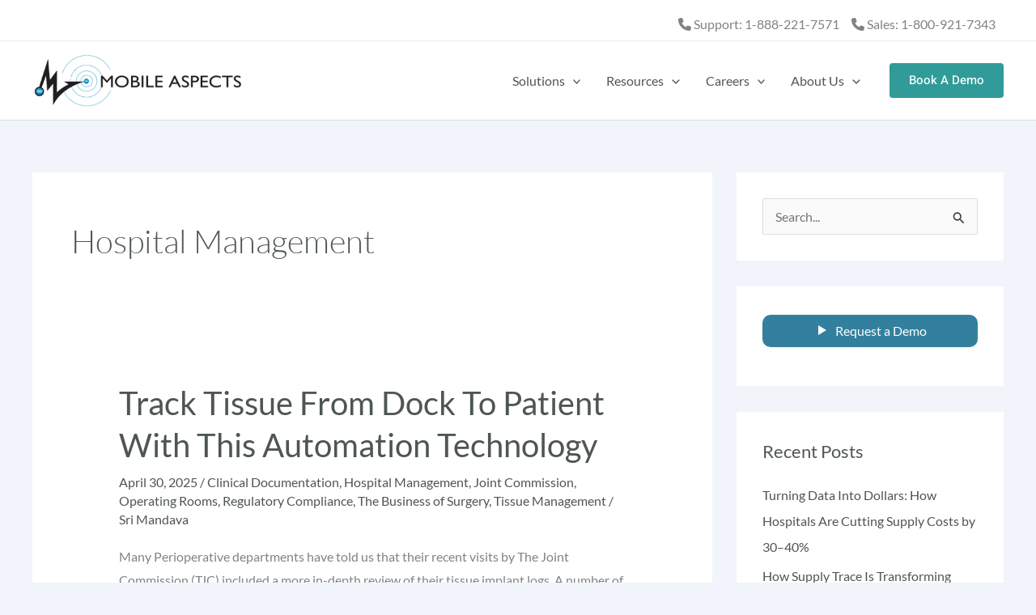

--- FILE ---
content_type: text/css
request_url: https://www.mobileaspects.com/wp-content/plugins/everest-counter/css/frontend/ec-frontend.css?ver=1.0.0
body_size: 7703
content:

.clearfix:before,
.clearfix:after {
    clear: both;
    display: table;
    content: '';
    flex-basis: 0;
  	order: 1;
}
.ec-shortcode-outer-wrap * {
	-moz-box-sizing: border-box;
    -webkit-box-sizing: border-box;
    box-sizing: border-box;
}
/*====================================
		  COMMON-CSS
====================================*/
.ec-shortcode-outer-wrap {
	background-repeat: no-repeat;
	background-size: cover;
	position: relative;
	text-align: center;
}
.ec-common-overlay {
	position: absolute;
	width: 100%;
	height: 100%;
	top:0;
	left:0;
	z-index: 1;
}
.ec-counter-items-wrap {
	padding: 80px 0;
	position: relative;
	z-index: 2;
}
.ec-counter-items-wrap .ec-counter-item {
	float: left;
	margin:15px 1%;
	overflow: hidden;
	-moz-transition:all 350ms ease-in-out;
	-webkit-transition:all 350ms ease-in-out;
	transition:all 350ms ease-in-out;
}
.ec-counter-items-wrap.ec-column-6 .ec-counter-item {
	width: 14.66%;
}
.ec-counter-items-wrap.ec-column-5 .ec-counter-item {
	width: 18%;
}
.ec-counter-items-wrap.ec-column-4 .ec-counter-item {
	width: 23%;
}
.ec-counter-items-wrap.ec-column-3 .ec-counter-item {
	width: 31.33%;
}
.ec-counter-items-wrap.ec-column-2 .ec-counter-item {
	width: 48%;
}
.ec-counter-items-wrap.ec-column-1 .ec-counter-item {
	width: 100%;
	float: none;
	margin:0 0 30px;
	padding:0 10px;
}
.ec-counter-items-wrap.ec-column-6 .ec-counter-item:nth-of-type(6n+1),
.ec-counter-items-wrap.ec-column-5 .ec-counter-item:nth-of-type(5n+1),
.ec-counter-items-wrap.ec-column-4 .ec-counter-item:nth-of-type(4n+1),
.ec-counter-items-wrap.ec-column-3 .ec-counter-item:nth-of-type(3n+1),
.ec-counter-items-wrap.ec-column-2 .ec-counter-item:nth-of-type(2n+1) {
	clear:left;
}
/*=======================templates-column-css-starts======================*/
.ec-counter-items-wrap.ec-column-3,
.ec-counter-items-wrap.ec-column-2,
.ec-counter-items-wrap.ec-column-1 {
	display: inline-block;
	width:100%;
}
.ec-counter-items-wrap.ec-column-3 {
	max-width: 1170px;
}
.ec-counter-items-wrap.ec-column-2 {
	max-width: 800px;
}
.ec-counter-items-wrap.ec-column-1 {
	max-width: 350px;
}
.ec-template1 .ec-counter-items-wrap.ec-column-3 .ec-counter-item,
.ec-template1 .ec-counter-items-wrap.ec-column-2 .ec-counter-item,
.ec-template1 .ec-counter-items-wrap.ec-column-1 .ec-counter-item,
.ec-template2 .ec-counter-items-wrap.ec-column-3 .ec-counter-item,
.ec-template2 .ec-counter-items-wrap.ec-column-2 .ec-counter-item,
.ec-template2 .ec-counter-items-wrap.ec-column-1 .ec-counter-item,
.ec-template9 .ec-counter-items-wrap.ec-column-3 .ec-counter-item,
.ec-template9 .ec-counter-items-wrap.ec-column-2 .ec-counter-item,
.ec-template9 .ec-counter-items-wrap.ec-column-1 .ec-counter-item,
.ec-template10 .ec-counter-items-wrap.ec-column-3 .ec-counter-item,
.ec-template10 .ec-counter-items-wrap.ec-column-2 .ec-counter-item,
.ec-template10 .ec-counter-items-wrap.ec-column-1 .ec-counter-item,
.ec-template11 .ec-counter-items-wrap.ec-column-3 .ec-counter-item,
.ec-template11 .ec-counter-items-wrap.ec-column-2 .ec-counter-item,
.ec-template11 .ec-counter-items-wrap.ec-column-1 .ec-counter-item,
.ec-template13 .ec-counter-items-wrap.ec-column-3 .ec-counter-item,
.ec-template13 .ec-counter-items-wrap.ec-column-2 .ec-counter-item,
.ec-template13 .ec-counter-items-wrap.ec-column-1 .ec-counter-item {
	max-width:450px;
}
.ec-template3 .ec-counter-items-wrap.ec-column-3 .ec-counter-item,
.ec-template3 .ec-counter-items-wrap.ec-column-2 .ec-counter-item,
.ec-template3 .ec-counter-items-wrap.ec-column-1 .ec-counter-item,
.ec-template4 .ec-counter-items-wrap.ec-column-3 .ec-counter-item,
.ec-template4 .ec-counter-items-wrap.ec-column-2 .ec-counter-item,
.ec-template4 .ec-counter-items-wrap.ec-column-1 .ec-counter-item,
.ec-template5 .ec-counter-items-wrap.ec-column-3 .ec-counter-item,
.ec-template5 .ec-counter-items-wrap.ec-column-2 .ec-counter-item,
.ec-template5 .ec-counter-items-wrap.ec-column-1 .ec-counter-item, 
.ec-template6 .ec-counter-items-wrap.ec-column-3 .ec-counter-item,
.ec-template6 .ec-counter-items-wrap.ec-column-2 .ec-counter-item,
.ec-template6 .ec-counter-items-wrap.ec-column-1 .ec-counter-item,
.ec-template7 .ec-counter-items-wrap.ec-column-3 .ec-counter-item,
.ec-template7 .ec-counter-items-wrap.ec-column-2 .ec-counter-item,
.ec-template7 .ec-counter-items-wrap.ec-column-1 .ec-counter-item {
	max-width:380px;
}
.ec-template7 .ec-counter-items-wrap.ec-column-4 {
	margin:0 auto;
	width:100%;
}
.ec-template3 .ec-counter-items-wrap.ec-column-4,
.ec-template4 .ec-counter-items-wrap.ec-column-4,
.ec-template5 .ec-counter-items-wrap.ec-column-4,
.ec-template6 .ec-counter-items-wrap.ec-column-4,
.ec-template15 .ec-counter-items-wrap.ec-column-4 {
	max-width: 1350px;
	width:100%;
	margin:0 auto;
}
.ec-template7 .ec-counter-items-wrap.ec-column-4,
.ec-template10 .ec-counter-items-wrap.ec-column-3 {
	max-width: 1000px;
}
.ec-template6 .ec-counter-items-wrap.ec-column-3,
.ec-template7 .ec-counter-items-wrap.ec-column-3,
.ec-template10 .ec-counter-items-wrap.ec-column-2 {
	/*max-width: 700px;*/
}
.ec-template6 .ec-counter-items-wrap.ec-column-2,
.ec-template7 .ec-counter-items-wrap.ec-column-2 {
	/*max-width: 500px;*/
}
.ec-template10 .ec-counter-items-wrap.ec-column-1 {
	max-width: 320px;
}
.ec-template12 .ec-counter-items-wrap.ec-column-2 .ec-counter-item,
.ec-template12 .ec-counter-items-wrap.ec-column-1 .ec-counter-item {
	max-width:600px;
}
.ec-shortcode-outer-wrap.ec-template14 .ec-counter-items-wrap.ec-column-1 {
	max-width: 830px;
	width:100%;
	margin:0 auto;
}
.ec-template14 .ec-counter-items-wrap.ec-column-1 .ec-counter-item{
	max-width:100%;
	width: 100%;
}
.ec-template15 .ec-counter-items-wrap.ec-column-1 .ec-counter-item {
	max-width: 340px;
	width: 100%;
}
.ec-shortcode-outer-wrap.ec-template15 .ec-counter-items-wrap.ec-column-3,
.ec-shortcode-outer-wrap.ec-template15 .ec-counter-items-wrap.ec-column-2{
	max-width: 1090px;
	width:100%;
	margin:0 auto;
}
.ec-shortcode-outer-wrap.ec-template15 .ec-counter-items-wrap.ec-column-1 {
	max-width: 400px;
	width:100%;
	margin:0 auto;	
	justify-content: center;
}
/*=======================templates-column-css-ends======================*/
.ec-shortcode-outer-wrap .ec-featured-item span {
	display: inline-block;
	line-height: 1;
	text-align: center;
}
.ec-shortcode-outer-wrap .ec-featured-item figure {
	margin:0;
	text-align: center;
	overflow: hidden;
}
.ec-shortcode-outer-wrap .ec-featured-item i,
.ec-shortcode-outer-wrap .ec-featured-item i:before {
	width: auto;
	height: auto;
	line-height: inherit;
}
.ec-count-button a {
	-moz-transition:all 350ms ease-in-out;
	-webkit-transition:all 350ms ease-in-out;
	transition:all 350ms ease-in-out;
}
/*===========================
		Template-1
==============================*/
.ec-shortcode-outer-wrap.ec-template1 .ec-top-container{
	min-height: 210px;
	position: relative;
	background-size: cover;
	background-repeat: no-repeat;
	padding: 20px 20px 40px;
	display: -webkit-box;
    display: -moz-box;
    display: -ms-flexbox;
    display: -webkit-flex;
    display: flex;
}
.ec-shortcode-outer-wrap.ec-template1 .ec-top-container:before {
	content: '';
	background-color:rgba(0,0,0,0.8);
	position: absolute;
	width: 100%;
	height: 100%;
	top:0;
	left:0;
}
.ec-shortcode-outer-wrap.ec-template1 .ec-featured-item{
	position: relative;
	z-index: 1;
	margin:0 auto 10px;
}
.ec-shortcode-outer-wrap.ec-template1 .ec-featured-item i {
	font-size: 34px;
	color:#ffffff;
}
.ec-shortcode-outer-wrap.ec-template1 .ec-featured-item img {
	width: 40px;
}
.ec-shortcode-outer-wrap.ec-template1 .ec-count-title{
	position: relative;
	z-index: 1;
	font-family: 'Titillium Web', sans-serif;
	font-weight: 600;
	font-size: 40px;
	color:#ffffff;
	text-transform: capitalize;
	line-height: 1;
	margin-bottom: 25px;
}
.ec-shortcode-outer-wrap.ec-template1 .ec-top-inner-wrap {
    width: 100%;
    display: -webkit-box;
    display: -moz-box;
    display: -ms-flexbox;
    display: -webkit-flex;
    display: flex;
    flex-flow:column;
    justify-content: center;
}
.ec-shortcode-outer-wrap.ec-template1 .ec-bottom-container {
	background-color:#ffffff;
	min-height: 200px;
	padding:80px 20px 20px;
	position: relative;
}
.ec-shortcode-outer-wrap.ec-template1 .ec-count-content {
	position: absolute;
	top:-60px;
	left:50%;
	margin-left: -60px;
	width: 120px;
	height: 120px;
	color:#ffffff;
	background-color:#009ee2;
	border-radius:50%;
	font-weight: 600;
	line-height: 120px;
	text-align: center;
}
.ec-shortcode-outer-wrap.ec-template1 .ec-count-content-inner {
	position: absolute;
    width: 100%;
    top: 50%;
    left: 0;
    right: 0;
    padding: 5px;
    -moz-transform: translateY(-50%);
    -webkit-transform: translateY(-50%);
    transform: translateY(-50%); 
    word-break: break-all;  
}
.ec-shortcode-outer-wrap.ec-template1 .ec-count-content .ec-count-prefix,
.ec-shortcode-outer-wrap.ec-template1 .ec-count-content .ec-count-number,
.ec-shortcode-outer-wrap.ec-template1 .ec-count-content .ec-count-suffix{
	font-family: 'Titillium Web', sans-serif;
	font-size: 36px;
	color:#ffffff;
    display: inline-block;
    line-height: 1;
}
.ec-shortcode-outer-wrap.ec-template1 .ec-count-subtitle {
	font-family: 'Titillium Web', sans-serif;
	font-weight: 400;
	font-size: 16px;
	color:#626262;
	line-height: 1.3;
	margin-bottom: 20px;
}
.ec-shortcode-outer-wrap.ec-template1 .ec-count-button a{
	background-color:#009ee2;
	color:#ffffff;
	font-family: 'Titillium Web', sans-serif;
	font-weight: 400; 
	font-size: 13px;
	padding:10px 16px;
	display: inline-block;
	text-transform: uppercase;
}
.ec-shortcode-outer-wrap.ec-template1 .ec-count-button a:hover {
	background-color:#0790cc;
}
.ec-shortcode-outer-wrap.ec-template1 .ec-counter-item {
	overflow: visible;
}
.ec-shortcode-outer-wrap.ec-template1 .ec-counter-item:hover {
	-moz-transform:translateY(-10px);
	-webkit-transform:translateY(-10px);
	transform:translateY(-10px);
	-moz-box-shadow: 0 0 35px #dbdbdb;
	-webkit-box-shadow: 0 0 35px #dbdbdb;
	box-shadow: 0 0 35px #dbdbdb;
}
/*=================================
		Template-2
==================================*/
 
.ec-shortcode-outer-wrap.ec-template2 .ec-counter-item{
	text-align: left;
	min-height:370px; 
	padding:60px 40px;
	-moz-box-shadow: 0 0 5px #d4d4d4;
	-webkit-box-shadow: 0 0 5px #d4d4d4;
	box-shadow: 0 0 5px #d4d4d4;
	overflow: visible;
	position: relative;
}
.ec-shortcode-outer-wrap.ec-template2 .ec-counter-item:after {
	content:'';
	position: absolute;
	bottom: 0;
	left:0;
	right:0;
	margin:0 auto;
	width:0;
	height: 3px;
	background-color:#457294;
	-moz-transition:all 350ms ease-in-out;
	-webkit-transition:all 350ms ease-in-out;
	transition:all 350ms ease-in-out;
}
.ec-shortcode-outer-wrap.ec-template2 .ec-icon-count-wrap {
	display: -webkit-box;
    display: -moz-box;
    display: -ms-flexbox;
    display: -webkit-flex;
    display: flex;
    align-items: center;
    margin-bottom: 10px;
}
.ec-shortcode-outer-wrap.ec-template2 .ec-featured-item {
	float: left;
	margin-right: 20px;
}
.ec-template2 .ec-counter-item .ec-featured-item span i {
	font-size: 80px;
	color:#457294;
}
.ec-shortcode-outer-wrap.ec-template2 .ec-featured-item figure {
	width:80px;
}
.ec-shortcode-outer-wrap.ec-template2 .ec-featured-item img {
	width: 80px;
}
.ec-shortcode-outer-wrap.ec-template2 .ec-count-content {
	float: left;
	font-weight: 600;
 	line-height: 1.3;
}
.ec-shortcode-outer-wrap.ec-template2 .ec-count-prefix,
.ec-shortcode-outer-wrap.ec-template2 .ec-count-number,
.ec-shortcode-outer-wrap.ec-template2 .ec-count-suffix {
	font-family: 'Titillium Web', sans-serif;
	font-size: 54px;
	color:#457294;
}
.ec-shortcode-outer-wrap.ec-template2 .ec-count-title {
	font-family: 'Titillium Web', sans-serif;
	font-weight: 600;
	font-size: 30px;
	color:#457294;
	line-height: 1.3;
	text-transform: capitalize;
	margin-bottom: 20px;
}
.ec-shortcode-outer-wrap.ec-template2 .ec-count-subtitle {
	color:#7d7d7d;
	font-family: 'Lato',sans-serif;
	font-weight: 400;
	font-size: 16px;
	line-height: 1.4;
}
.ec-shortcode-outer-wrap.ec-template2 .ec-count-button{
	margin-top: 20px;
}
.ec-shortcode-outer-wrap.ec-template2 .ec-count-button a {
	display: inline-block;
	padding:12px 20px;
	background-color:#457294;
	color:#ffffff;
	border-radius: 5px;
	line-height: 1;
	font-weight: 300;
	font-size: 14px;
    font-family: 'Lato',sans-serif;
    text-transform: uppercase;
    position: relative;
}
.ec-shortcode-outer-wrap.ec-template2 .ec-count-button a:before {
	content: '\f105';
	position: absolute;
	font-family: 'FontAwesome';
	top:50%;
	right:20px;
	font-size:14px;
	margin-top:-7px;
	opacity: 0;
	visibility: hidden;
	-moz-transition:all 350ms ease-in-out;
	-webkit-transition:all 350ms ease-in-out;
	transition:all 350ms ease-in-out;
}
.ec-shortcode-outer-wrap.ec-template2 .ec-count-button a:hover {
	background-color:#578bb3;
}
.ec-shortcode-outer-wrap.ec-template2 .ec-count-button a:hover:before {
	right: 8px;
	opacity: 1;
	visibility: visible;
}
.ec-shortcode-outer-wrap.ec-template2 .ec-counter-item:hover{
	-moz-box-shadow: 0 0 35px #d4d4d4;
	-webkit-box-shadow: 0 0 35px #d4d4d4;
	box-shadow: 0 0 35px #d4d4d4;
}
.ec-shortcode-outer-wrap.ec-template2 .ec-counter-item:hover:after {
	width:100%;
}
/*=================================
		TEMPLATE-3
===================================*/

.ec-shortcode-outer-wrap.ec-template3 .ec-counter-item,
.ec-shortcode-outer-wrap.ec-template4 .ec-counter-item,
.ec-shortcode-outer-wrap.ec-template5 .ec-counter-item,
.ec-shortcode-outer-wrap.ec-template6 .ec-counter-item,
.ec-shortcode-outer-wrap.ec-template9 .ec-counter-item{
	padding: 20px;
	background-repeat: no-repeat;
	background-size:cover;
}
.ec-shortcode-outer-wrap.ec-template3 .ec-featured-item {
	float: left;
	margin-left: -90px;
}
.ec-shortcode-outer-wrap.ec-template3 .ec-featured-item span, 
.ec-shortcode-outer-wrap.ec-template3 .ec-featured-item figure {
	-moz-transition:all 350ms ease-in-out;
	-webkit-transition:all 350ms ease-in-out;
	transition:all 350ms ease-in-out;
}
.ec-shortcode-outer-wrap.ec-template3 .ec-featured-item i{
	color:#01aac1;
	font-size: 40px;
}
.ec-shortcode-outer-wrap.ec-template3 .ec-featured-item img{
	width: 70px;
}
.ec-shortcode-outer-wrap.ec-template3 .ec-item-wrap{
	padding-left: 90px;
	text-align: left;
}
.ec-shortcode-outer-wrap.ec-template3 .ec-count-content {
	font-weight:700;
	margin-bottom: 10px;
	line-height: 1;
}
.ec-shortcode-outer-wrap.ec-template3 .ec-count-prefix,
.ec-shortcode-outer-wrap.ec-template3 .ec-count-number,
.ec-shortcode-outer-wrap.ec-template3 .ec-count-suffix {
	font-size: 40px;
	font-family: 'Raleway', sans-serif;
	color:#052035;
}
.ec-shortcode-outer-wrap.ec-template3 .ec-count-title {
	font-size: 16px;
	font-family: 'Raleway', sans-serif;
	font-weight:700;
	color:#999999;
	margin-bottom: 10px;
	text-transform: capitalize;
}
.ec-shortcode-outer-wrap.ec-template3 .ec-count-subtitle {
	font-size: 12px;
	font-family: 'Raleway', sans-serif;
	font-weight:400;
	color:#999999;
}
.ec-shortcode-outer-wrap.ec-template3 .ec-count-button{
	margin-top: 10px;
}
.ec-shortcode-outer-wrap.ec-template3 .ec-count-button a {
	color: #052035;
	display: inline-block;
	font-size:12px;
	text-transform: capitalize;
	line-height: 1;
	padding-bottom: 2px;
	border-bottom:1px solid #052035;
}
.ec-shortcode-outer-wrap.ec-template3 .ec-count-button a:hover {
	color:#777777;
	border-color:#777777;
}
.ec-shortcode-outer-wrap.ec-template3 .ec-counter-item:hover .ec-featured-item span,
.ec-shortcode-outer-wrap.ec-template3 .ec-counter-item:hover .ec-featured-item figure {
	-moz-transform:scale(1.1) translateZ(0);
	-webkit-transform:scale(1.1) translateZ(0);
	transform:scale(1.1) translateZ(0);
}
/*============================
		TEMPLATE-4
=============================*/
.ec-shortcode-outer-wrap.ec-template4 .ec-featured-item {
	float: left;
	margin-left: -90px;
	position: relative;
	padding-right:25px; 
}
.ec-shortcode-outer-wrap.ec-template4 .ec-item-wrap {
	padding-left: 90px;
	text-align: left;
	position: relative;
	z-index: 3;
}
.ec-shortcode-outer-wrap.ec-template4 .ec-featured-item i{
	color:#ffffff;
	font-size: 40px;	
}
.ec-shortcode-outer-wrap.ec-template4 .ec-featured-item figure img {
	width: 70px;
}
.ec-shortcode-outer-wrap.ec-template4 .ec-featured-item:after{
	content: '';
	position:absolute;
	top:0;
	right:0px;
	width:3px;
	height: 100%;
	background: #ffffff;
}
.ec-shortcode-outer-wrap.ec-template4 .ec-count-content {
	font-weight:700;
	margin-bottom: 5px;
	line-height: 1.1;
}
.ec-shortcode-outer-wrap.ec-template4 .ec-count-prefix,
.ec-shortcode-outer-wrap.ec-template4 .ec-count-number,
.ec-shortcode-outer-wrap.ec-template4 .ec-count-suffix {
	font-size: 40px;
	font-family: 'Lato', sans-serif;
	color:#ffffff;
}
.ec-shortcode-outer-wrap.ec-template4 .ec-count-title {
	font-size: 16px;
	font-family: 'Lato', sans-serif;
	font-weight:400;
	color:#ffffff;
	margin-bottom: 10px;
	text-transform: uppercase;
}
.ec-shortcode-outer-wrap.ec-template4 .ec-count-subtitle {
	font-size: 12px;
	font-family: 'Lato', sans-serif;
	font-weight:400;
	color:#ffffff;
}
.ec-shortcode-outer-wrap.ec-template4 .ec-count-button{
	margin-top: 10px;
	line-height: 1;
}
.ec-shortcode-outer-wrap.ec-template4 .ec-count-button a {
	color: #ffffff;
	display: inline-block;
	font-size:12px;
	text-transform: uppercase;
	line-height: 1;
}
.ec-shortcode-outer-wrap.ec-template4 .ec-count-button a:hover {
	color:#dddddd;
	border-color:#dddddd;
}
.ec-shortcode-outer-wrap.ec-template4 .ec-counter-item {
	position: relative;
}
.ec-shortcode-outer-wrap.ec-template4 .ec-counter-item:before,
.ec-shortcode-outer-wrap.ec-template4 .ec-counter-item:after {
	content:'';
	position: absolute;
	top:0;
	left:0;
	right:0;
	bottom:0;
	margin:0 auto;
	margin-right: 1px;
	opacity: 0;
	visibility: visible;
	z-index: 2;
	-moz-transition:all 350ms ease-in-out;
	-webkit-transition:all 350ms ease-in-out;
	transition:all 350ms ease-in-out;
}
.ec-shortcode-outer-wrap.ec-template4 .ec-counter-item:before {
	border-top:1px solid #ffffff;
	border-bottom:1px solid #ffffff;
	transform:scale(0,1);
}
.ec-shortcode-outer-wrap.ec-template4 .ec-counter-item:after {
	border-left:1px solid #ffffff;
	border-right:1px solid #ffffff;
	transform:scale(1,0);
}
.ec-shortcode-outer-wrap.ec-template4 .ec-counter-item:hover:before,
.ec-shortcode-outer-wrap.ec-template4 .ec-counter-item:hover:after {
	opacity: 1;
	visibility: visible;
	transform:scale(1,1);
}
/*=========================
		TEMPLATE-5
=========================*/
.ec-shortcode-outer-wrap.ec-template5 .ec-featured-item,
.ec-shortcode-outer-wrap.ec-template7 .ec-featured-item,
.ec-shortcode-outer-wrap.ec-template8 .ec-featured-item,
.ec-shortcode-outer-wrap.ec-template9 .ec-featured-item {
	position: relative;
	margin-bottom:15px;
}
.ec-shortcode-outer-wrap.ec-template5 .ec-featured-item i{
	color:#ffffff;
	font-size: 50px;
}
.ec-shortcode-outer-wrap.ec-template5 .ec-featured-item figure,
.ec-shortcode-outer-wrap.ec-template6 .ec-featured-item figure,
.ec-shortcode-outer-wrap.ec-template7 .ec-featured-item figure,
.ec-shortcode-outer-wrap.ec-template8 .ec-featured-item figure, 
.ec-shortcode-outer-wrap.ec-template9 .ec-featured-item figure,
.ec-shortcode-outer-wrap.ec-template10 .ec-featured-item figure,
.ec-shortcode-outer-wrap.ec-template11 .ec-featured-item figure,
.ec-shortcode-outer-wrap.ec-template13 .ec-featured-item figure,
.ec-shortcode-outer-wrap.ec-template14 .ec-featured-item figure,
.ec-shortcode-outer-wrap.ec-template15 .ec-featured-item figure {
	margin:0 auto;
}
.ec-shortcode-outer-wrap.ec-template5 .ec-featured-item img,
.ec-shortcode-outer-wrap.ec-template6 .ec-featured-item img,
.ec-shortcode-outer-wrap.ec-template7 .ec-featured-item img,
.ec-shortcode-outer-wrap.ec-template8 .ec-featured-item img,
.ec-shortcode-outer-wrap.ec-template10 .ec-featured-item img {
	width: 70px;
}
.ec-shortcode-outer-wrap.ec-template5 .ec-count-content {
	font-weight:700;
	margin-bottom: 5px;
	line-height: 1;
	padding-bottom:15px;
	margin-bottom: 10px;
	position: relative;
}
.ec-shortcode-outer-wrap.ec-template5 .ec-count-content:after{
	content: '';
	position:absolute;
	bottom: 0;
	left: 0;
	right:0;
	width:18%;
	height: 1px;
	margin: 0 auto;
	background: #ff2b58;
	-moz-transition:all 350ms ease-in-out;
	-webkit-transition:all 350ms ease-in-out;
	transition:all 350ms ease-in-out;
}
.ec-shortcode-outer-wrap.ec-template5 .ec-count-prefix,
.ec-shortcode-outer-wrap.ec-template5 .ec-count-number,
.ec-shortcode-outer-wrap.ec-template5 .ec-count-suffix {
	font-size: 36px;
	font-family: 'Poppins', sans-serif;
	color:#ffffff;
}
.ec-shortcode-outer-wrap.ec-template5 .ec-count-title {
	font-size: 18px;
	font-family: 'Poppins', sans-serif;
	font-weight:400;
	color:#ffffff;
	margin-bottom: 10px;
	text-transform: capitalize;
	-moz-transition:all 350ms ease-in-out;
	-webkit-transition:all 350ms ease-in-out;
	transition:all 350ms ease-in-out;
}
.ec-shortcode-outer-wrap.ec-template5 .ec-count-subtitle {
	font-size: 14px;
	font-family: 'Poppins', sans-serif;
	font-weight:400;
	color:#ffffff;
}
.ec-shortcode-outer-wrap.ec-template5 .ec-count-button{
	margin-top: 10px;
}
.ec-shortcode-outer-wrap.ec-template5 .ec-count-button a {
	color: #ff2b58;
	display: inline-block;
	font-size:13px;
	text-transform: uppercase;
	line-height: 1;
	position: relative;
	padding-right: 15px;
	font-family: 'Poppins', sans-serif;
}
.ec-shortcode-outer-wrap.ec-template5 .ec-count-button a:before {
	content: '\f105';
	position: absolute;
	font-family: 'FontAwesome';
	top:50%;
	right:0;
	font-size:14px;
	margin-top:-9px;
}
.ec-shortcode-outer-wrap.ec-template5 .ec-count-button a:hover {
	color:#ffffff;
	border-color:#ffffff;
}
.ec-shortcode-outer-wrap.ec-template5 .ec-counter-item:hover .ec-count-content:after{ 
	width:24%;
}
.ec-shortcode-outer-wrap.ec-template5 .ec-counter-item:hover .ec-count-title {
	letter-spacing: 1px;
}
/*=========================
		TEMPLATE-6
=========================*/
 .ec-shortcode-outer-wrap.ec-template6 .ec-featured-item{
	margin-bottom:18px;
}
.ec-shortcode-outer-wrap.ec-template6 .ec-featured-item i,
.ec-shortcode-outer-wrap.ec-template7 .ec-featured-item i,
.ec-shortcode-outer-wrap.ec-template8 .ec-featured-item i{
	color:#ffffff;
	font-size: 50px;
}
.ec-shortcode-outer-wrap.ec-template6 .ec-count-content {
	font-weight:700;
	margin-bottom: 15px;
	line-height: 1;
}
.ec-shortcode-outer-wrap.ec-template6 .ec-count-prefix,
.ec-shortcode-outer-wrap.ec-template6 .ec-count-number,
.ec-shortcode-outer-wrap.ec-template6 .ec-count-suffix {
	font-size: 60px;
	font-family: 'Rubik', sans-serif;
	color:#ffffff;
}
.ec-shortcode-outer-wrap.ec-template6 .ec-count-title,
.ec-shortcode-outer-wrap.ec-template7 .ec-count-title {
	font-size: 18px;
	font-family: 'Rubik', sans-serif;
	font-weight:400;
	color:#ffffff;
	line-height: 1.1;
	margin-bottom: 10px;
	text-transform: capitalize;
}
.ec-shortcode-outer-wrap.ec-template6 .ec-count-subtitle,
.ec-shortcode-outer-wrap.ec-template7 .ec-count-subtitle {
	font-size: 14px;
	font-family: 'Rubik', sans-serif;
	font-weight:400;
	color:#ffffff;
}
.ec-shortcode-outer-wrap.ec-template6 .ec-count-button,
.ec-shortcode-outer-wrap.ec-template7 .ec-count-button{
	margin-top: 20px;
}
.ec-shortcode-outer-wrap.ec-template6 .ec-count-button a {
	color: #ffffff;
	display: inline-block;
	padding: 14px 20px;
	background-color:rgba(255,255,255,0.4);
	border:2px solid rgba(255,255,255,0.8);
	font-size:13px;
	text-transform: uppercase;
	line-height: 1.1;
	font-family: 'Rubik', sans-serif;
	position: relative;
	z-index: 1;
}
.ec-shortcode-outer-wrap.ec-template6 .ec-count-button a:before {
	content:'';
	position: absolute;
	width: 100%;
	height: 0;
	background-color:#ffffff;
	top:0;
	left: 0;
	right: 0;
	bottom: 0;
	-moz-transition:all 350ms ease-in-out;
	-webkit-transition:all 350ms ease-in-out;
	transition:all 350ms ease-in-out;
	z-index: -1;
}
.ec-shortcode-outer-wrap.ec-template6 .ec-count-button a:hover {
	color:#000000;
	border-color:#ffffff;
}
.ec-shortcode-outer-wrap.ec-template6 .ec-count-button a:hover:before{
	height: 100%;
}
.ec-shortcode-outer-wrap.ec-template6 .ec-counter-item {
	position: relative;
	-moz-transition:all 350ms ease-in-out;
	-webkit-transition:all 350ms ease-in-out;
	transition:all 350ms ease-in-out;
}
.ec-shortcode-outer-wrap.ec-template6 .ec-counter-item:before,
.ec-shortcode-outer-wrap.ec-template6 .ec-counter-item:after {
	content:'';
	position: absolute;
	left:0;
	right:0;
	margin:0 auto;
	background-color:rgba(156, 156, 156, 0.7);
	width:70%;
	height: 2px;
	opacity: 0;
	visibility: hidden;
	-moz-transition:all 350ms ease-in-out;
	-webkit-transition:all 350ms ease-in-out;
	transition:all 350ms ease-in-out;
}
.ec-shortcode-outer-wrap.ec-template6 .ec-counter-item:before {
	top:30px;
}
.ec-shortcode-outer-wrap.ec-template6 .ec-counter-item:after {
	bottom: 30px;
}
.ec-shortcode-outer-wrap.ec-template6 .ec-counter-item:hover:before {
	top:0;
	opacity: 1;
	visibility: visible;
}
.ec-shortcode-outer-wrap.ec-template6 .ec-counter-item:hover:after {
	bottom: 0;
	opacity: 1;
	visibility: visible;
}
/*=========================
		TEMPLATE-7
=========================*/
.ec-shortcode-outer-wrap.ec-template7 .ec-counter-item{
	padding: 30px;
}
.ec-shortcode-outer-wrap.ec-template7 .ec-counter-item{
	border:2px solid rgba(255,255,255,0.55);
	background-color:rgba(255,255,255,0.35);
	background-repeat: no-repeat;
	background-size: cover;
}
.ec-shortcode-outer-wrap.ec-template7 .ec-count-content {
	font-weight:700;
	margin-bottom: 15px;
	line-height: 1.1;
}
.ec-shortcode-outer-wrap.ec-template7 .ec-count-prefix,
.ec-shortcode-outer-wrap.ec-template7 .ec-count-number,
.ec-shortcode-outer-wrap.ec-template7 .ec-count-suffix {
	font-size: 40px;
	font-family: 'Droid Sans', sans-serif;
	color:#ffffff;
}
.ec-shortcode-outer-wrap.ec-template7 .ec-count-content-inner {
	position: relative;
    display: inline-block;
    padding-bottom: 5px;
}
.ec-shortcode-outer-wrap.ec-template7 .ec-count-content-inner:after{
	content: '';
	position:absolute;
	bottom: 0;
	left: 0;
	right:0;
	width:100%;
	height: 3px;
	margin: 0 auto;
	background: #9f362e;
}
.ec-shortcode-outer-wrap.ec-template7 .ec-count-button a {
	color: #ffffff;
	display: inline-block;
	font-size:13px;
	text-transform: capitalize;
	line-height: 1.1;
	font-family: 'Droid Sans', sans-serif;
	position: relative;
	z-index: 1;
}
.ec-shortcode-outer-wrap.ec-template7 .ec-count-button a:before,
.ec-shortcode-outer-wrap.ec-template7 .ec-count-button a:after {
	content:'';
	position: absolute;
	top:50%;
	margin-top:-1px;
	background-color:#ffffff;
	width: 30px;
	height:2px;
}
.ec-shortcode-outer-wrap.ec-template7 .ec-count-button a:before {
	left: -40px;
}
.ec-shortcode-outer-wrap.ec-template7 .ec-count-button a:after {
	right: -40px;
}
.ec-shortcode-outer-wrap.ec-template7 .ec-count-button a:hover {
	letter-spacing: 1px;
}
.ec-shortcode-outer-wrap.ec-template7 .ec-counter-item:hover {
	background-color:rgba(130, 128, 128, 0.5);
}
/*===========================
		TEMPLATE-8
===========================*/
.ec-shortcode-outer-wrap.ec-template8 .ec-counter-items-wrap {
	padding:0;
	display: -webkit-box;
    display: -moz-box;
    display: -ms-flexbox;
    display: -webkit-flex;
    display: flex;
    flex-flow: row wrap;
    height: 100%;
    max-width: 100%;
}
.ec-template8 .ec-counter-items-wrap .ec-counter-item {
	margin:0;
	padding: 50px;
	display: -webkit-box;
    display: -moz-box;
    display: -ms-flexbox;
    display: -webkit-flex;
    display: flex;
    flex-flow:column wrap;
    justify-content: center;
    background-repeat: no-repeat;
    background-size: cover;
    min-height: 450px;
    -moz-transition:all 350ms ease-in-out;
	-webkit-transition:all 350ms ease-in-out;
	transition:all 350ms ease-in-out;
}
.ec-template8 .ec-counter-items-wrap.ec-column-6 .ec-counter-item,
.ec-template14 .ec-counter-items-wrap.ec-column-6 .ec-counter-item {
	width: 16.66%;
	padding:20px;
}
.ec-template8 .ec-counter-items-wrap.ec-column-5 .ec-counter-item,
.ec-template14 .ec-counter-items-wrap.ec-column-5 .ec-counter-item {
	width: 20%;
	padding:20px;
}
.ec-template8 .ec-counter-items-wrap.ec-column-4 .ec-counter-item,
.ec-template14 .ec-counter-items-wrap.ec-column-4 .ec-counter-item {
	width: 25%;
}
.ec-template8 .ec-counter-items-wrap.ec-column-3 .ec-counter-item,
.ec-template14 .ec-counter-items-wrap.ec-column-3 .ec-counter-item {
	width: 33.33%;
}
.ec-template8 .ec-counter-items-wrap.ec-column-2 .ec-counter-item,
.ec-template14 .ec-counter-items-wrap.ec-column-2 .ec-counter-item {
	width: 50%;
}
.ec-shortcode-outer-wrap.ec-template8 .ec-count-content {
	font-weight:700;
	margin-bottom: 15px;
	line-height: 1.1;
}
.ec-shortcode-outer-wrap.ec-template8 .ec-count-prefix,
.ec-shortcode-outer-wrap.ec-template8 .ec-count-number,
.ec-shortcode-outer-wrap.ec-template8 .ec-count-suffix {
	font-size: 50px;
	font-family: 'Droid Sans', sans-serif;
	color:#ffffff;
	position: relative;
}
.ec-shortcode-outer-wrap.ec-template8 .ec-count-title {
	font-size: 20px;
	font-family: 'Droid Sans', sans-serif;
	font-weight:400;
	color:#ffffff;
	line-height: 1.1;
	margin-bottom: 15px;
	text-transform: uppercase;
}
.ec-shortcode-outer-wrap.ec-template8 .ec-count-subtitle {
	font-size: 14px;
	font-family: 'Droid Sans', sans-serif;
	font-weight:400;
	color:#ffffff;
}
.ec-shortcode-outer-wrap.ec-template8 .ec-count-button,
.ec-shortcode-outer-wrap.ec-template10 .ec-count-button,
.ec-shortcode-outer-wrap.ec-template11 .ec-count-button,
.ec-shortcode-outer-wrap.ec-template12 .ec-count-button{
	margin-top: 13px;
}
.ec-shortcode-outer-wrap.ec-template8 .ec-count-button a {
	color: #ffffff;
	display: inline-block;
	font-size:13px;
	text-transform: uppercase;
	line-height: 1.1;
	font-family: 'Droid Sans', sans-serif;
	position: relative;
	z-index: 1;
}
.ec-shortcode-outer-wrap.ec-template8 .ec-count-button a:before{
	content:'';
	position: absolute;
	top:50%;
	margin-top:-1px;
	background-color:#ffffff;
	width: 0px;
	height:2px;
	left: 0px;
	-moz-transition:all 350ms ease-in-out;
	-webkit-transition:all 350ms ease-in-out;
	transition:all 350ms ease-in-out;
}
.ec-shortcode-outer-wrap.ec-template8 .ec-count-button a:hover {
	padding-left: 35px;
}
.ec-shortcode-outer-wrap.ec-template8 .ec-count-button a:hover:before {
	width: 25px;
}
.ec-template8 .ec-counter-items-wrap .ec-counter-item:hover {
	background-color:#0f88ce;
}
/*=========================
		TEMPLATE-9
==========================*/
.ec-shortcode-outer-wrap.ec-template9 .ec-counter-items-wrap .ec-counter-item:hover {
	opacity: 0.7;
}
.ec-shortcode-outer-wrap.ec-template9 .ec-featured-item i{
	color:#a03830;
	font-size: 60px;
}
.ec-shortcode-outer-wrap.ec-template9 .ec-featured-item img {
	width: 80px;	
}
.ec-shortcode-outer-wrap.ec-template9 .ec-count-content {
	font-weight:600;
	margin-bottom: 15px;
	line-height: 1.1;
}
.ec-shortcode-outer-wrap.ec-template9 .ec-count-prefix,
.ec-shortcode-outer-wrap.ec-template9 .ec-count-number,
.ec-shortcode-outer-wrap.ec-template9 .ec-count-suffix {
	font-size: 54px;
	font-family: 'Titillium Web', sans-serif;
	color:#a03830;
}
.ec-shortcode-outer-wrap.ec-template9 .ec-count-title {
	font-size: 24px;
	font-family: 'Titillium Web', sans-serif;
	font-weight:600;
	color:#808181;
	line-height: 1.1;
	margin-bottom: 15px;
	text-transform: capitalize;
}
.ec-shortcode-outer-wrap.ec-template9 .ec-count-subtitle {
	font-size: 16px;
	font-family: 'Titillium Web', sans-serif;
	font-weight:400;
	color:#808181;
}
.ec-shortcode-outer-wrap.ec-template9 .ec-count-button{
	margin-top: 15px;
}
.ec-shortcode-outer-wrap.ec-template9 .ec-count-button a {
	color: #ffffff;
	display: inline-block;
	padding: 14px 20px;
	background-color:#a03830;
	border-radius: 5px;
	font-size:14px;
	text-transform: capitalize;
	line-height: 1.1;
	font-family: 'Titillium Web', sans-serif;
	position: relative;
	z-index: 1;
}
.ec-shortcode-outer-wrap.ec-template9 .ec-count-button a:hover {
	background-color:#b5463e;
}

/*=======================
		TEMPLATE-10
========================*/
.ec-shortcode-outer-wrap.ec-template10 .ec-counter-items-wrap {
	padding:90px 0;
}
.ec-shortcode-outer-wrap.ec-template10 .ec-counter-items-wrap .ec-counter-item {
	position: relative;
	border:2px solid #dbdbdb;
	padding:60px 30px 30px;
	margin-left:2%;
	margin-right: 2%;
	overflow: visible;
	margin-bottom: 35px;
	margin-top: 35px;
	background-repeat: no-repeat;
	background-size: cover;
}
.ec-shortcode-outer-wrap.ec-template10 .ec-counter-items-wrap.ec-column-6 .ec-counter-item,
.ec-shortcode-outer-wrap.ec-template11 .ec-counter-items-wrap.ec-column-6 .ec-counter-item {
	width: 12.66%;
}
.ec-shortcode-outer-wrap.ec-template10 .ec-counter-items-wrap.ec-column-5 .ec-counter-item,
.ec-shortcode-outer-wrap.ec-template11 .ec-counter-items-wrap.ec-column-5 .ec-counter-item {
	width: 16%;
}
.ec-shortcode-outer-wrap.ec-template10 .ec-counter-items-wrap.ec-column-4 .ec-counter-item,
.ec-shortcode-outer-wrap.ec-template11 .ec-counter-items-wrap.ec-column-4 .ec-counter-item {
	width: 21%;
}
.ec-shortcode-outer-wrap.ec-template10 .ec-counter-items-wrap.ec-column-3 .ec-counter-item,
.ec-shortcode-outer-wrap.ec-template11 .ec-counter-items-wrap.ec-column-3 .ec-counter-item {
	width: 29.33%;
}
.ec-shortcode-outer-wrap.ec-template10 .ec-counter-items-wrap.ec-column-2 .ec-counter-item,
.ec-shortcode-outer-wrap.ec-template11 .ec-counter-items-wrap.ec-column-2 .ec-counter-item {
	width: 46%;
}
.ec-shortcode-outer-wrap.ec-template10 .ec-counter-items-wrap.ec-column-1 .ec-counter-item,
.ec-shortcode-outer-wrap.ec-template11 .ec-counter-items-wrap.ec-column-1 .ec-counter-item {
	width: 100%;
	float: none;
	margin:0 0 70px;
}

.ec-shortcode-outer-wrap.ec-template10 .ec-counter-items-wrap .ec-counter-item:hover {
	background-color:rgba(255,255,255,0.3);
}
.ec-shortcode-outer-wrap.ec-template10 .ec-featured-item {
	position: absolute;
	top:0;
	left:0;
	right: 0;
	-moz-transform:translateY(-50%);
	-webkit-transform:translateY(-50%);
	transform:translateY(-50%);
}
.ec-shortcode-outer-wrap.ec-template10 .ec-featured-item span {
	background-color:#feb900;
	width: 75px;
	height: 75px;
	line-height: 75px;
}
.ec-shortcode-outer-wrap.ec-template10 .ec-featured-item i{
	color:#ffffff;
	font-size: 40px;
}
.ec-shortcode-outer-wrap.ec-template10 .ec-count-content {
	font-weight:700;
	margin-bottom: 10px;
	line-height: 1.1;
}
.ec-shortcode-outer-wrap.ec-template10 .ec-count-prefix,
.ec-shortcode-outer-wrap.ec-template10 .ec-count-number,
.ec-shortcode-outer-wrap.ec-template10 .ec-count-suffix {
	font-size: 40px;
	font-family: 'Open Sans', sans-serif;
	color:#ffffff;
}
.ec-shortcode-outer-wrap.ec-template10 .ec-count-title {
	font-size: 24px;
	font-family: 'Open Sans', sans-serif;
	font-weight:400;
	color:#ffffff;
	line-height: 1.1;
	margin-bottom: 15px;
	text-transform: capitalize;
}
.ec-shortcode-outer-wrap.ec-template10 .ec-count-subtitle {
	font-size: 16px;
	font-family: 'Open Sans', sans-serif;
	font-weight:400;
	color:#ffffff;
}
.ec-shortcode-outer-wrap.ec-template10 .ec-count-button a {
	color: #feb900;
	display: inline-block;
	font-size:14px;
	text-transform: capitalize;
	line-height: 1.1;
	font-family: 'Open Sans', sans-serif;
	position: relative;
	z-index: 1;
}
.ec-shortcode-outer-wrap.ec-template10 .ec-count-button a:hover {
	color:#d79d03;
}
/*=============================
		TEMPLATE-11
==============================*/
.ec-shortcode-outer-wrap.ec-template11 .ec-top-container{
	background-color:#222b6b;
	padding:25px;
    border-radius: 5px;
    margin-bottom:30px;
    position: relative;
    background-repeat: none;
    background-size:cover;
    -moz-transition:all 350ms ease-in-out;
    -webkit-transition:all 350ms ease-in-out;
    transition:all 350ms ease-in-out;
}
.ec-shortcode-outer-wrap.ec-template11 .ec-top-container:after {
	content:'';
	position: absolute;
	width:0;
	height:0;
	bottom:-26px;
	left:50%;
	margin-left:-14px;
	border-width:14px;
	border-style:solid;
	border-color:#222b6b transparent transparent;
}
.ec-shortcode-outer-wrap.ec-template11 .ec-counter-item {
	padding-top:12px;
	margin-left:2%;
	right:2%;
}
.ec-shortcode-outer-wrap.ec-template11 .ec-counter-items-wrap.ec-column-1 .ec-counter-item {
	margin-bottom: 40px;
}
.ec-shortcode-outer-wrap.ec-template11 .ec-counter-item:hover .ec-top-container{
	transform:translateY(-10px);
}
.ec-shortcode-outer-wrap.ec-template11 .ec-featured-item span {
	width: 100px;
	height: 100px;
	line-height:90px; 
	border-radius: 50%;
	background: #222b6b;
	padding:6px;
}
.ec-shortcode-outer-wrap.ec-template11 .ec-featured-item i{
	color:#ffffff;
	font-size: 40px;
}
.ec-shortcode-outer-wrap.ec-template10 .ec-featured-item img,
.ec-shortcode-outer-wrap.ec-template12 .ec-featured-item img {
	width: 100px;
}
.ec-shortcode-outer-wrap.ec-template11 .ec-count-content {
	font-weight:700;
	margin-bottom: 10px;
	line-height: 1.1;
}
.ec-shortcode-outer-wrap.ec-template11 .ec-count-prefix,
.ec-shortcode-outer-wrap.ec-template11 .ec-count-number,
.ec-shortcode-outer-wrap.ec-template11 .ec-count-suffix {
	font-size: 40px;
	font-family: 'Roboto', sans-serif;
	color:#ffffff;
}
.ec-shortcode-outer-wrap.ec-template11 .ec-count-title {
	font-size: 24px;
	font-family: 'Roboto Slab', serif;
	font-weight:700;
	color:#ffffff;
	line-height: 1.1;
	margin-bottom: 8px;
	letter-spacing: 0.5px;
	text-transform: uppercase;
}
.ec-shortcode-outer-wrap.ec-template11 .ec-count-subtitle {
	font-size: 14px;
	font-family: 'Roboto Slab', serif;
	font-weight:400;
	color:#ffffff;
}
.ec-shortcode-outer-wrap.ec-template11 .ec-count-button a {
	color: #ffffff;
	display: inline-block;
	font-size:14px;
	text-transform: capitalize;
	line-height: 1.1;
	font-family: 'Roboto', sans-serif;
	position: relative;
	z-index: 1;
	text-decoration: underline;
}
.ec-shortcode-outer-wrap.ec-template11 .ec-count-button a:hover {
	text-decoration: none;
}
/*========================
		TEMPLATE-12
=========================*/
.ec-shortcode-outer-wrap.ec-template12 .ec-counter-items-wrap.ec-column-3 {
    max-width: 100%;
}
.ec-shortcode-outer-wrap.ec-template12 .ec-counter-items-wrap.ec-column-2 {
	max-width: 1070px;
}
.ec-shortcode-outer-wrap.ec-template12 .ec-counter-items-wrap.ec-column-1 {
	max-width: 520px;
}
.ec-shortcode-outer-wrap.ec-template12 .ec-counter-items-wrap .ec-counter-item,
.ec-shortcode-outer-wrap.ec-template15 .ec-counter-items-wrap .ec-counter-item {
	overflow: visible;
	margin: 35px 2%;
}
.ec-shortcode-outer-wrap.ec-template12 .ec-counter-items-wrap.ec-column-6 .ec-counter-item,
.ec-shortcode-outer-wrap.ec-template15 .ec-counter-items-wrap.ec-column-6 .ec-counter-item{
	width:12.33%;
}
.ec-shortcode-outer-wrap.ec-template12 .ec-counter-items-wrap.ec-column-5 .ec-counter-item,
.ec-shortcode-outer-wrap.ec-template15 .ec-counter-items-wrap.ec-column-5 .ec-counter-item{
	width:16%;
}
.ec-shortcode-outer-wrap.ec-template12 .ec-counter-items-wrap.ec-column-4 .ec-counter-item,
.ec-shortcode-outer-wrap.ec-template15 .ec-counter-items-wrap.ec-column-4 .ec-counter-item{
	width:21%;
}
.ec-shortcode-outer-wrap.ec-template12 .ec-counter-items-wrap.ec-column-3 .ec-counter-item,
.ec-shortcode-outer-wrap.ec-template15 .ec-counter-items-wrap.ec-column-3 .ec-counter-item{
	width:29.33%;
}
.ec-shortcode-outer-wrap.ec-template12 .ec-counter-items-wrap.ec-column-2 .ec-counter-item,
.ec-shortcode-outer-wrap.ec-template15 .ec-counter-items-wrap.ec-column-2 .ec-counter-item{
	width:46%;
}
.ec-shortcode-outer-wrap.ec-template12 .ec-counter-items-wrap.ec-column-1 .ec-counter-item,
.ec-shortcode-outer-wrap.ec-template15 .ec-counter-items-wrap.ec-column-1 .ec-counter-item{
	width:100%;
	margin:35px 0;
}
.ec-shortcode-outer-wrap.ec-template12 .ec-counter-items-wrap .ec-counter-item:hover {
	-moz-backface-visibility: hidden;
	-webkit-backface-visibility: hidden;
	backface-visibility: hidden;
	-moz-transform:translateY(-5px) translateZ(0);
	-webkit-transform:translateY(-5px) translateZ(0);
	transform:translateY(-5px) translateZ(0);
}
.ec-shortcode-outer-wrap.ec-template12 .ec-top-bottom-container-wrap {
	display: -webkit-box;
    display: -moz-box;
    display: -ms-flexbox;
    display: -webkit-flex;
    display: flex;
    flex-flow:row;
    align-items: center;
    padding-left: 110px;
}
.ec-shortcode-outer-wrap.ec-template12 .ec-top-container{
	float: left;
	margin-left: -110px;
	vertical-align: middle;
	margin-right: 25px;
}
.ec-shortcode-outer-wrap.ec-template12 .ec-bottom-container {
	border:2px solid #dbdbdb;
	width:100%;
	position: relative;
	padding:50px 20px 30px;
	border-top:0;
	text-align: left;
	background-repeat: no-repeat;
	background-size: cover;
}
.ec-shortcode-outer-wrap.ec-template12 .ec-column-5 .ec-bottom-container,
.ec-shortcode-outer-wrap.ec-template12 .ec-column-6 .ec-bottom-container {
 	padding: 50px 20px 20px;
}
.ec-shortcode-outer-wrap.ec-template12 .ec-bottom-container > span.span2,
.ec-shortcode-outer-wrap.ec-template15 .ec-bottom-container > span.span2 {
    content: "";
    position: absolute;
    height: 2px;
    background-color: #dbdbdb;
    top: 0;
    left: 0;
    width: 10%;
}
.ec-shortcode-outer-wrap.ec-template12 .ec-bottom-container > span.span1,
.ec-shortcode-outer-wrap.ec-template15 .ec-bottom-container > span.span1 {
    position: absolute;
    height: 2px;
    background-color: #dbdbdb;
    top: 0;
    right: 0;
}
.ec-template12 .ec-counter-item .ec-featured-item figure{
 text-align: left;
}
.ec-shortcode-outer-wrap.ec-template12 .ec-featured-item i{
	color:#ffffff;
	font-size: 80px;
}
.ec-shortcode-outer-wrap.ec-template12 .ec-count-content {
	font-weight:600;
	margin-bottom: 10px;
	line-height: 1.1;
	position: absolute;
	top:0;
	left:30px;
	-moz-transform:translateY(-50%);
	-webkit-transform:translateY(-50%);
	transform:translateY(-50%);
}
.ec-shortcode-outer-wrap.ec-template12 .ec-count-number,
.ec-shortcode-outer-wrap.ec-template12 .ec-count-sign {
	font-size:54px;
	margin: 0 0 0 25px;
}
.ec-shortcode-outer-wrap.ec-template12 .ec-count-title {
	font-size: 30px;
}
.ec-shortcode-outer-wrap.ec-template12 .ec-count-prefix,
.ec-shortcode-outer-wrap.ec-template12 .ec-count-number,
.ec-shortcode-outer-wrap.ec-template12 .ec-count-suffix {
	font-size:46px;
	font-family: 'Raleway', sans-serif;
	color:#ff7a3f;
	margin:0;
}
.ec-shortcode-outer-wrap.ec-template12 .ec-count-title {
	font-size: 26px;
	font-family: 'Poppins', sans-serif;
	font-weight:500;
	color:#ffffff;
	line-height: 1.1;
	margin-bottom: 10px;
	text-transform: capitalize;
}
.ec-shortcode-outer-wrap.ec-template12 .ec-count-subtitle {
	font-size: 14px;
	font-family: 'Raleway', sans-serif;
	font-weight:400;
	color:#ffffff;
}
.ec-shortcode-outer-wrap.ec-template12 .ec-count-button a {
	color: #ff7a3f;
	display: inline-block;
	font-size:14px;
	text-transform: uppercase;
	line-height: 1.1;
	font-family: 'Raleway', sans-serif;
	position: relative;
	z-index: 1;
}
.ec-shortcode-outer-wrap.ec-template12 .ec-count-button a:hover {
	color:#ffffff;
}
/*==========================
		TEMPLATE-13
===========================*/
.ec-shortcode-outer-wrap.ec-template13 .ec-top-container{
    position: relative;
    width: calc(100% + 45px);
    height: 300px;
    display: inline-block;
    overflow: hidden;
    padding-left: 21px;
    margin-left: -30px;
    padding-top: 50px;
    margin-top: -50px;
    padding-right: 23px;
    margin-right:-13px;
    -moz-transform: rotate(-10deg);
    -webkit-transform: rotate(-10deg);
    transform: rotate(-10deg);
}
.ec-shortcode-outer-wrap.ec-template13 .ec-top-container .ec-top-inner-wrap {
	position: relative;
	height: 300px;
	background-color:inherit;
	background-repeat: no-repeat;
	background-size: cover;
	-moz-transform: rotate(10deg);
	-webkit-transform: rotate(10deg);
	transform: rotate(10deg);
}
.ec-shortcode-outer-wrap.ec-template13 .ec-top-container .ec-top-inner-wrap:before {
	content: '';
	position:absolute;
    width: 100%;
    height:100%;
    top:0;
    left: 0;
    z-index: 1;
    background-color:rgba(0,0,0,0.5);
}
.ec-shortcode-outer-wrap.ec-template13 .ec-bottom-container {
    position: relative;
    padding: 50px 40px;
    background-color: #ffffff;
    -moz-transform: translateY(-8%);
    -webkit-transform: translateY(-8%);
    transform: translateY(-8%);
    z-index: 1;
    margin: 0 35px;
    -moz-transition:all 350ms ease-in-out;
    -webkit-transition:all 350ms ease-in-out;
    transition:all 350ms ease-in-out;
    -moz-box-shadow: 0 0 22px rgba(161,161,161,0.35);
    -webkit-box-shadow: 0 0 22px rgba(161,161,161,0.35);
    box-shadow: 0 0 22px rgba(161,161,161,0.35);
}
.ec-shortcode-outer-wrap.ec-template13 .ec-counter-item:hover .ec-bottom-container{
	-moz-box-shadow: 0 0 40px rgba(161,161,161,0.45);
    -webkit-box-shadow: 0 0 40px rgba(161,161,161,0.45);
    box-shadow: 0 0 40px rgba(161,161,161,0.45);
}
.ec-shortcode-outer-wrap.ec-template13 .ec-bottom-container:before {
    content: '';
    position: absolute;
    top: 0px;
    left: 0;
    right: 0;
    width: 98.5%;
    height: 65px;
    margin: 0;
    background-color: inherit;
    -moz-transform: skew(-10deg) rotate(-10deg);
    -webkit-transform: skew(-10deg) rotate(-10deg);
    transform: skew(-10deg) rotate(-10deg);
    z-index: 1;
    transform-origin: left;
}
.ec-shortcode-outer-wrap.ec-template13 .ec-inner-bottom-container {
	position: relative;
	z-index: 2;
}
.ec-shortcode-outer-wrap.ec-template13 .ec-column-6 .ec-bottom-container {
    padding: 40px 10px;
    margin:0 14px;
}
.ec-shortcode-outer-wrap.ec-template13 .ec-featured-item {
	position: absolute;
	top:40%;
	left:0;
	right:0;
	-webkit-transform:translateY(-50%); 
	-moz-transform:translateY(-50%); 
	transform:translateY(-50%); 
	z-index: 2;
}
.ec-shortcode-outer-wrap.ec-template13 .ec-featured-item span i{
	color:#ffffff;
	font-size: 90px;
}
.ec-shortcode-outer-wrap.ec-template13 .ec-featured-item img {
	width: 90px;
}
.ec-shortcode-outer-wrap.ec-template13 .ec-count-content {
	font-weight:700;
	margin-bottom: 20px;
	line-height: 1.1;
}
.ec-shortcode-outer-wrap.ec-template13 .ec-count-suffix,
.ec-shortcode-outer-wrap.ec-template13 .ec-count-number,
.ec-shortcode-outer-wrap.ec-template13 .ec-count-prefix {
	font-size:40px;
	font-family: 'Raleway', sans-serif;
	color:#13314c;
}
.ec-shortcode-outer-wrap.ec-template13 .ec-count-title {
	font-size: 16px;
	font-family: 'Roboto', sans-serif;
	font-weight:400;
	color:#505050;
	line-height: 1.1;
	margin-bottom: 10px;
	text-transform: uppercase;
}
.ec-shortcode-outer-wrap.ec-template13 .ec-count-subtitle {
	font-size: 12px;
	font-family: 'Roboto', sans-serif;
	font-weight:400;
	color:#505050;
}
.ec-shortcode-outer-wrap.ec-template13 .ec-count-button {
	margin-top: 15px;
}
.ec-shortcode-outer-wrap.ec-template13 .ec-count-button a {
	color: #13314c;
	display: inline-block;
	font-size:13px;
	text-transform: uppercase;
	line-height: 1.1;
	font-family: 'Roboto', sans-serif;
    border: 1px solid #13314c;
    padding: 6px 10px;
}
.ec-shortcode-outer-wrap.ec-template13 .ec-count-button a:hover {
	background-color:#235786;
	color:#ffffff;
	border-color:#235786;
}
/*========================
		TEMPLATE-14
=======================*/
.ec-shortcode-outer-wrap.ec-template14 .ec-counter-items-wrap {
	padding:0;
}
.ec-shortcode-outer-wrap.ec-template14 .ec-counter-items-wrap.ec-column-3, 
.ec-shortcode-outer-wrap.ec-template14 .ec-counter-items-wrap.ec-column-2, 
.ec-shortcode-outer-wrap.ec-template14 .ec-counter-items-wrap.ec-column-1 {
	max-width: 100%;
}
.ec-shortcode-outer-wrap.ec-template14 .ec-all-item-wrap {
	display:-webkit-box;
	display:-moz-box;
	display:-ms-flexbox;
	display:-webkit-flex;
	display:flex;
	flex-flow:row wrap;
	align-content: center;
}
.ec-shortcode-outer-wrap.ec-template14 .ec-row-wrapper:nth-of-type(even) .ec-all-item-wrap {
	flex-flow:row-reverse wrap;
}
.ec-shortcode-outer-wrap.ec-template14 .ec-counter-item {
	margin:0;
}
.ec-shortcode-outer-wrap.ec-template14 .ec-background-image-wrap {
	float: left;
	width: 50%;
    background-repeat: no-repeat;
    background-size: cover;
    position: relative;
    background-position:center;
 }
.ec-shortcode-outer-wrap.ec-template14 .ec-background-image-wrap:before {
	content:'';
	position: absolute;
	top:0;
	left:0;
	right:0;
	bottom:0;
	width:100%;
	height: 100%;
	background-color:rgba(52, 52, 61, 0.4);
	z-index: 2;
	opacity: 0;
	visibility: hidden;
	-moz-transform:scale(0) translateZ(0);
	-webkit-transform:scale(0) translateZ(0);
	transform:scale(0) translateZ(0);
	-moz-transition:all 400ms ease-in-out;
	-webkit-transition:all 400ms ease-in-out;
	transition:all 400ms ease-in-out;
}
.ec-shortcode-outer-wrap.ec-template14 .ec-right-content-wrap {
	float:left;
	width: 50%;
	background-color:#f5f5f5;
	padding:20px 30px;
	display:-webkit-box;
	display:-moz-box;
	display:-ms-flexbox;
	display:-webkit-flex;
	display:flex;
	flex-flow:column wrap;
	min-height: 480px;
	justify-content: center;
}
.ec-shortcode-outer-wrap.ec-template14 .ec-no-background-image .ec-right-content-wrap {
	width: 100%;
}
.ec-shortcode-outer-wrap.ec-template14 .ec-column-3 .ec-right-content-wrap {
	padding: 20px;
	min-height: 350px;
}
.ec-shortcode-outer-wrap.ec-template14 .ec-column-1 .ec-right-content-wrap {
	min-height: 400px;
	padding:20px 40px;
}
.ec-shortcode-outer-wrap.ec-template14 .ec-column-4 .ec-right-content-wrap,
.ec-shortcode-outer-wrap.ec-template14 .ec-column-5 .ec-right-content-wrap,
.ec-shortcode-outer-wrap.ec-template14 .ec-column-6 .ec-right-content-wrap {
	padding: 20px;
	min-height: 250px;
}
.ec-shortcode-outer-wrap.ec-template14 .ec-counter-items-wrap .ec-counter-item {
	padding: 0;
}
.ec-shortcode-outer-wrap.ec-template14 .ec-counter-item:hover .ec-background-image-wrap:before {
	-moz-transform:scale(1) translateZ(0);
	-webkit-transform:scale(1) translateZ(0);
	transform:scale(1) translateZ(0);
	opacity: 1;
	visibility: visible;
}
.ec-shortcode-outer-wrap.ec-template14 .ec-featured-item {
	margin-bottom:15px;
}
.ec-shortcode-outer-wrap.ec-template14 .ec-featured-item span i{
	color:#4a4a51;
	font-size: 70px;
}
.ec-shortcode-outer-wrap.ec-template14 .ec-featured-item img {
	width: 60px;
}
.ec-shortcode-outer-wrap.ec-template14 .ec-count-content {
	font-weight:700;
	margin-bottom: 15px;
	line-height: 1.1;
}
.ec-shortcode-outer-wrap.ec-template14 .ec-count-prefix,
.ec-shortcode-outer-wrap.ec-template14 .ec-count-number,
.ec-shortcode-outer-wrap.ec-template14 .ec-count-suffix {
	font-size:36px;
	font-family: 'Montserrat', sans-serif;
	color:#34343d;
	letter-spacing: 1px;
}
.ec-shortcode-outer-wrap.ec-template14 .ec-count-title {
	font-size: 20px;
	font-family: 'Open Sans', sans-serif;
	font-weight:400;
	color:#34343d;
	line-height: 1.1;
	margin-bottom: 15px;
	text-transform: capitalize;
}
.ec-shortcode-outer-wrap.ec-template14 .ec-count-subtitle {
	font-size: 14px;
	font-family: 'Open Sans', sans-serif;
	font-weight:400;
	color:#777777;
}
.ec-shortcode-outer-wrap.ec-template14 .ec-count-button {
	margin-top: 20px;
}
.ec-shortcode-outer-wrap.ec-template14 .ec-count-button a {
	color: #ffffff;
	background-color:#34343d;
	display: inline-block;
	font-size:13px;
	text-transform: uppercase;
	line-height: 1.1;
	font-family: 'Roboto', sans-serif;
    border: 1px solid #34343d;
    padding: 8px 14px;
}
.ec-shortcode-outer-wrap.ec-template14 .ec-count-button a:hover {
	background-color:transparent;
	color:#34343d;
}

/*=========================
		TEMPLATE-15
===========================*/
.ec-shortcode-outer-wrap.ec-template15 .ec-counter-items-wrap {
	display: -webkit-box;
	display:-moz-box;
	display:-ms-flexbox;
	display: -webkit-flex;
	display:flex;
	flex-flow:row wrap;
	align-items:flex-end;
}
.ec-shortcode-outer-wrap.ec-template15 .ec-top-container{
	vertical-align: middle;
	margin-bottom: 30px;
}
.ec-shortcode-outer-wrap.ec-template15 .ec-featured-item span,
.ec-shortcode-outer-wrap.ec-template15 .ec-featured-item figure {
	position: relative;
	overflow: visible;
}
.ec-shortcode-outer-wrap.ec-template15 .ec-featured-item span:after,
.ec-shortcode-outer-wrap.ec-template15 .ec-featured-item figure:after {
	position: absolute;
	content:'';
	height:30px;
	width:3px;
	background-color:#a2ca4d;
	bottom:-35px;
	left:0;
	right:0;
	margin:0 auto;
	z-index: 1;
}
.ec-shortcode-outer-wrap.ec-template15 .ec-bottom-container {
	border:2px solid #d2d2d2;
	position: relative;
	padding:40px 30px;
	border-top:0;
	text-align: left;
	background-repeat: no-repeat;
	background-size:cover;
	-moz-transition:all 350ms ease-in-out;
	-webkit-transition:all 350ms ease-in-out;
	transition:all 350ms ease-in-out;
}
.ec-shortcode-outer-wrap.ec-template15 .ec-bottom-container > span.span2 {
	width: 5%;
}
.ec-shortcode-outer-wrap.ec-template15 .ec-bottom-container > span.span2,
.ec-shortcode-outer-wrap.ec-template15 .ec-bottom-container > span.span1 { 
	background-color:#d2d2d2;	
	-moz-transition:all 350ms ease-in-out;
	-webkit-transition:all 350ms ease-in-out;
	transition:all 350ms ease-in-out;
}
.ec-shortcode-outer-wrap.ec-template15 .ec-counter-item:hover .ec-bottom-container > span.span2,
.ec-shortcode-outer-wrap.ec-template15 .ec-counter-item:hover .ec-bottom-container > span.span1 {
	background-color:#a2ca4d;
}
.ec-shortcode-outer-wrap.ec-template15 .ec-counter-item:hover .ec-bottom-container {
	border-color:#a2ca4d;
}
.ec-shortcode-outer-wrap.ec-template15 .ec-featured-item i{
	color:#a2ca4d;
	font-size: 40px;
}
.ec-shortcode-outer-wrap.ec-template15 .ec-count-content {
	font-weight:700;
	margin-bottom: 10px;
	line-height: 1.1;
	position: absolute;
	top:0;
	left:15px;
	-moz-transform:translateY(-50%);
	-webkit-transform:translateY(-50%);
	transform:translateY(-50%);
}
.ec-shortcode-outer-wrap.ec-template15 .ec-count-prefix,
.ec-shortcode-outer-wrap.ec-template15 .ec-count-number,
.ec-shortcode-outer-wrap.ec-template15 .ec-count-suffix {
	font-size:32px;
	font-family: 'Source Sans Pro', sans-serif;
	color:#aeaeae;
	margin: 0 0 0 5px;
}
.ec-shortcode-outer-wrap.ec-template15 .ec-count-title {
	font-size: 20px;
	font-family: 'Source Sans Pro', sans-serif;
	font-weight:700;
	color:#2a2a2a;
	line-height: 1.1;
	margin-bottom: 15px;
	text-transform: capitalize;
}
.ec-shortcode-outer-wrap.ec-template15 .ec-count-subtitle {
	font-size: 14px;
	font-family: 'Source Sans Pro', sans-serif;
	font-weight:400;
	color:#737373;
}
.ec-shortcode-outer-wrap.ec-template15 .ec-count-button {
	margin-top:15px;
}
.ec-shortcode-outer-wrap.ec-template15 .ec-count-button a {
	color: #2a2a2a;
	display: inline-block;
	font-size:15px;
	text-transform: capitalize;
	line-height: 1.1;
	font-family: 'Source Sans Pro', sans-serif;
	position: relative;
	padding-bottom: 8px;
}
.ec-shortcode-outer-wrap.ec-template15 .ec-count-button a:after {
	content:'';
	position:absolute;
	bottom: 0;
	left: 0;
	width: 25px;
	height: 2px;
	background-color:#a2ca4d;
	-moz-transition:all 350ms ease-in-out;
	-webkit-transition:all 350ms ease-in-out;
	transition:all 350ms ease-in-out;
}
.ec-shortcode-outer-wrap.ec-template15 .ec-count-button a:hover {
	letter-spacing: 1px;
}
.ec-shortcode-outer-wrap.ec-template15 .ec-count-button a:hover:after {
	width: 35px;
}
/*video-parallax*/
.ec-parallax-for-videos-fixes video,
.ec-parallax-for-videos-fixes iframe,
.ec-parallax-for-videos-fixes div[id*="jarallax-container-"] img {
	position: absolute !important;
}
/*===============================
	RESPONSIVE DESIGN
=============================*/
@media (min-width: 1400px) {
	.ec-shortcode-outer-wrap.ec-template12 .ec-featured-item i{
		font-size: 110px;
	}
	.ec-shortcode-outer-wrap.ec-template12 .ec-bottom-container {
		padding-left:40px;
		padding-right: 40px;
	}
	.ec-shortcode-outer-wrap.ec-template12 .ec-count-number{
		font-size:54px;
		margin: 0 0 0 25px;
	}
	.ec-shortcode-outer-wrap.ec-template12 .ec-count-sign {
		font-size:54px;
	}
	.ec-shortcode-outer-wrap.ec-template12 .ec-count-title {
		font-size: 30px;
	}
	.ec-shortcode-outer-wrap.ec-template14 .ec-right-content-wrap {
		padding:20px 80px;
	}
}
@media (max-width: 1024px){
	.ec-counter-items-wrap {
		padding-left: 15px;
		padding-right:15px;
	}
	.ec-counter-items-wrap.ec-column-4 .ec-counter-item {
		margin:15px 2%;
		width:21%;
	}
	.ec-counter-items-wrap.ec-column-3 .ec-counter-item {
		margin:15px 2%;
		width:29.33%;
	}
	.ec-counter-items-wrap.ec-column-2 .ec-counter-item {
		margin:15px 2%;
		width:46%;
	}
	/*TEMPLATE-1-RESPONSIVE*/
	.ec-shortcode-outer-wrap.ec-template1.ec-responsive .ec-featured-item i,
	.ec-shortcode-outer-wrap.ec-template1.ec-responsive .ec-count-title {
	    font-size: 30px;
	}
	.ec-shortcode-outer-wrap.ec-template1.ec-responsive .ec-featured-item img {
	    width: 40px;
	}
	.ec-responsive.ec-shortcode-outer-wrap.ec-template1 .ec-count-title,
	.ec-responsive.ec-shortcode-outer-wrap.ec-template2 .ec-column-4 .ec-count-title {
		font-size: 24px;
	}
	.ec-shortcode-outer-wrap.ec-template1.ec-responsive .ec-count-content {
		width: 100px;
		height: 100px;
		line-height: 100px;
		margin-left:-50px;
		top:-50px;
	}
	.ec-shortcode-outer-wrap.ec-template1.ec-responsive .ec-count-content .ec-count-number {
		font-size:20px;
	}
	.ec-shortcode-outer-wrap.ec-template1.ec-responsive .ec-count-subtitle,
	.ec-shortcode-outer-wrap.ec-template2.ec-responsive .ec-count-subtitle,
	.ec-shortcode-outer-wrap.ec-template3.ec-responsive .ec-count-title,
	.ec-shortcode-outer-wrap.ec-template4.ec-responsive .ec-count-title,
	.ec-shortcode-outer-wrap.ec-template9.ec-responsive .ec-count-subtitle,
	.ec-shortcode-outer-wrap.ec-template10.ec-responsive .ec-count-subtitle,
	.ec-shortcode-outer-wrap.ec-template13.ec-responsive .ec-count-title {
		font-size: 16px;
	}
	.ec-shortcode-outer-wrap.ec-template1.ec-responsive .ec-count-button a,
	.ec-shortcode-outer-wrap.ec-template2.ec-responsive .ec-count-button a,
	.ec-shortcode-outer-wrap.ec-template5.ec-responsive .ec-count-button a,
	.ec-shortcode-outer-wrap.ec-template6.ec-responsive .ec-count-button a,
	.ec-shortcode-outer-wrap.ec-template8.ec-responsive .ec-count-button a,
	.ec-shortcode-outer-wrap.ec-template13.ec-responsive .ec-count-button a,
	.ec-shortcode-outer-wrap.ec-template14.ec-responsive .ec-count-button a {
		font-size: 13px;
	}
	/*TEMPLATE-2-RESPONSIVE*/
	.ec-shortcode-outer-wrap.ec-template2.ec-responsive .ec-counter-item {
		min-height: 200px;
	}
	.ec-template2.ec-responsive .ec-counter-item .ec-featured-item span i {
		font-size:45px;
	}
	.ec-shortcode-outer-wrap.ec-template2.ec-responsive .ec-featured-item figure,
	.ec-shortcode-outer-wrap.ec-template2.ec-responsive .ec-featured-item img {
		width:50px;
	}
	.ec-shortcode-outer-wrap.ec-template2.ec-responsive .ec-column-3 .ec-count-number,
	.ec-shortcode-outer-wrap.ec-template3.ec-responsive .ec-count-number,
	.ec-shortcode-outer-wrap.ec-template4.ec-responsive .ec-count-number,
	.ec-shortcode-outer-wrap.ec-template7.ec-responsive .ec-count-number {
		font-size: 40px;
	}
	.ec-shortcode-outer-wrap.ec-template2.ec-responsive .ec-icon-count-wrap {
		display: block;
	}
	.ec-shortcode-outer-wrap.ec-template2.ec-responsive .ec-column-4 .ec-featured-item {
		float: none;
		margin-right: 0;
	}
	.ec-shortcode-outer-wrap.ec-template2.ec-responsive .ec-column-4 .ec-featured-item figure {
		text-align: left;
	}
	.ec-shortcode-outer-wrap.ec-template2.ec-responsive .ec-column-4 .ec-count-content {
		float: none;
		margin-top:15px;
		line-height: 1;
	}
	.ec-shortcode-outer-wrap.ec-template2.ec-responsive .ec-column-4 .ec-count-number,
	.ec-shortcode-outer-wrap.ec-template5.ec-responsive .ec-count-number {
		font-size:36px;
	}
	.ec-shortcode-outer-wrap.ec-template2.ec-responsive .ec-count-title {
		font-size: 26px;
	}
	.ec-shortcode-outer-wrap.ec-template2.ec-responsive .ec-column-4 .ec-counter-item,
	.ec-shortcode-outer-wrap.ec-template2.ec-responsive .ec-column-3 .ec-counter-item {
		padding:30px 20px;
	}
	/*TEMPLATE-3-RESPONSIVE*/
	.ec-shortcode-outer-wrap.ec-template3.ec-responsive .ec-counter-item,
	.ec-shortcode-outer-wrap.ec-template4.ec-responsive .ec-counter-item ,
	.ec-shortcode-outer-wrap.ec-template6.ec-responsive .ec-counter-item{
		padding: 10px 5px;
	}
	.ec-shortcode-outer-wrap.ec-template3.ec-responsive .ec-column-4 .ec-featured-item,
	.ec-shortcode-outer-wrap.ec-template4.ec-responsive .ec-column-4 .ec-featured-item {
		float: none;
		max-width: 100%;
		max-height: 100%;
		margin-right: 0;
		margin-left:0 !important;
		margin-bottom: 20px;
		padding-right:0;
		text-align: left;
	}
	.ec-shortcode-outer-wrap.ec-template3.ec-responsive .ec-column-4 .ec-item-wrap,
	.ec-shortcode-outer-wrap.ec-template4.ec-responsive .ec-column-4 .ec-item-wrap {
		padding-left:0 !important;
	}
	.ec-shortcode-outer-wrap.ec-template3.ec-responsive .ec-column-4 .ec-right-content,
	.ec-shortcode-outer-wrap.ec-template4.ec-responsive .ec-column-4 .ec-right-content {
		float: none;
		width:100%;
	}
	.ec-shortcode-outer-wrap.ec-template3.ec-responsive .ec-column-4 .ec-featured-item figure,
	.ec-shortcode-outer-wrap.ec-template4.ec-responsive .ec-column-4 .ec-featured-item figure  {
		text-align: left;
	}
	.ec-shortcode-outer-wrap.ec-template3.ec-responsive .ec-featured-item i,
	.ec-shortcode-outer-wrap.ec-template4.ec-responsive .ec-featured-item i,
	.ec-shortcode-outer-wrap.ec-template5.ec-responsive .ec-featured-item i,
	.ec-shortcode-outer-wrap.ec-template6.ec-responsive .ec-featured-item i, 
	.ec-shortcode-outer-wrap.ec-template7.ec-responsive .ec-featured-item i, 
	.ec-shortcode-outer-wrap.ec-template8.ec-responsive .ec-featured-item i,
	.ec-shortcode-outer-wrap.ec-template9.ec-responsive .ec-featured-item i,
	.ec-shortcode-outer-wrap.ec-template11.ec-responsive .ec-featured-item i,
	.ec-shortcode-outer-wrap.ec-template14.ec-responsive .ec-featured-item span i,
	.ec-shortcode-outer-wrap.ec-template15.ec-responsive .ec-featured-item i {
		font-size: 40px;
	}
	.ec-shortcode-outer-wrap.ec-template3.ec-responsive .ec-featured-item img,
	.ec-shortcode-outer-wrap.ec-template4.ec-responsive .ec-featured-item img,
	.ec-shortcode-outer-wrap.ec-template5.ec-responsive .ec-featured-item img,
	.ec-shortcode-outer-wrap.ec-template6.ec-responsive .ec-featured-item img, 
	.ec-shortcode-outer-wrap.ec-template7.ec-responsive .ec-featured-item img, 
	.ec-shortcode-outer-wrap.ec-template8.ec-responsive .ec-featured-item img,
	.ec-shortcode-outer-wrap.ec-template9.ec-responsive .ec-featured-item img,
	.ec-shortcode-outer-wrap.ec-template15.ec-responsive .ec-featured-item img {
	    width: 50px;
	}
	.ec-shortcode-outer-wrap.ec-template3.ec-responsive .ec-count-subtitle,
	.ec-shortcode-outer-wrap.ec-template3.ec-responsive .ec-count-button a,
	.ec-shortcode-outer-wrap.ec-template4.ec-responsive .ec-count-subtitle,
	.ec-shortcode-outer-wrap.ec-template4.ec-responsive .ec-count-button a,
	.ec-shortcode-outer-wrap.ec-template13.ec-responsive .ec-count-subtitle {
		font-size: 12px;
	}
	/*TEMPLATE-4-RESPONSIVE*/
	.ec-shortcode-outer-wrap.ec-template4.ec-responsive .ec-column-4 .ec-featured-item {
		padding-bottom: 10px;
	}
	.ec-shortcode-outer-wrap.ec-template4.ec-responsive .ec-column-4 .ec-featured-item:after {
		top:auto;
		bottom:0;
		left:0;
		right:auto;
		width:50px;
		height:3px;
	}
	/*TEMPLATE-5-RESPONSIVE*/
	.ec-shortcode-outer-wrap.ec-template5.ec-responsive .ec-count-title,
	.ec-shortcode-outer-wrap.ec-template6.ec-responsive .ec-count-title, 
	.ec-shortcode-outer-wrap.ec-template7.ec-responsive .ec-count-title,
	.ec-shortcode-outer-wrap.ec-template8.ec-responsive .ec-count-title {
		font-size: 18px;
	}
	.ec-shortcode-outer-wrap.ec-template5.ec-responsive .ec-count-subtitle,
	.ec-shortcode-outer-wrap.ec-template6.ec-responsive .ec-count-subtitle, 
	.ec-shortcode-outer-wrap.ec-template7.ec-responsive .ec-count-subtitle,
	.ec-shortcode-outer-wrap.ec-template8.ec-responsive .ec-count-subtitle,
	.ec-shortcode-outer-wrap.ec-template9.ec-responsive .ec-count-button a,
	.ec-shortcode-outer-wrap.ec-template10.ec-responsive .ec-count-button a,
	.ec-shortcode-outer-wrap.ec-template11.ec-responsive .ec-count-button a,
	.ec-shortcode-outer-wrap.ec-template12.ec-responsive .ec-count-subtitle,
	.ec-shortcode-outer-wrap.ec-template12.ec-responsive .ec-count-button a,
	.ec-shortcode-outer-wrap.ec-template15.ec-responsive .ec-count-subtitle,
	.ec-shortcode-outer-wrap.ec-template15.ec-responsive .ec-count-button a,
	.ec-shortcode-outer-wrap.ec-template14.ec-responsive .ec-count-subtitle {
		font-size: 14px;
	}
	/*TEMPLATE-6 & 7-RESPONSIVE*/
	.ec-shortcode-outer-wrap.ec-template6.ec-responsive .ec-count-number,
	.ec-shortcode-outer-wrap.ec-template8.ec-responsive .ec-count-number {
		font-size: 42px;
	}
	.ec-template6.ec-responsive .ec-counter-items-wrap.ec-column-4, 
	.ec-template7.ec-responsive .ec-counter-items-wrap.ec-column-4,
	.ec-template6.ec-responsive .ec-counter-items-wrap.ec-column-3, 
	.ec-template7.ec-responsive .ec-counter-items-wrap.ec-column-3 {
		max-width: 100%;
	}
	.ec-template6.ec-responsive .ec-counter-items-wrap.ec-column-2, 
	.ec-template7.ec-responsive .ec-counter-items-wrap.ec-column-2 {
		max-width: 800px;
	}
	.ec-shortcode-outer-wrap.ec-template7 .ec-counter-item {
	    padding: 20px 10px;
	}
	/*TEMPLATE-8-RESPONSIVE*/
	.ec-template8.ec-responsive .ec-counter-items-wrap .ec-counter-item {
		min-height: 300px;
	}
	.ec-template8.ec-responsive .ec-counter-items-wrap.ec-column-4 .ec-counter-item, 
	.ec-template14.ec-responsive .ec-counter-items-wrap.ec-column-4 .ec-counter-item {
		padding: 20px;
	}
	.ec-template8.ec-responsive .ec-counter-items-wrap .ec-counter-item, 
	.ec-template14.ec-responsive .ec-counter-items-wrap .ec-counter-item {
		margin:0;
	}
	/*TEMPLATE-9-RESPONSIVE*/
	.ec-shortcode-outer-wrap.ec-template9.ec-responsive .ec-counter-item {
   		padding: 10px;
	}
	.ec-shortcode-outer-wrap.ec-template9.ec-responsive .ec-count-number {
    	font-size: 40px;
  	}
  	.ec-shortcode-outer-wrap.ec-template9.ec-responsive .ec-count-title {
  		font-size: 23px;
  	}
  	/*TEMPLATE-10-RESPONSIVE*/
  	.ec-shortcode-outer-wrap.ec-template10.ec-responsive .ec-featured-item span {
  		width:55px;
  		height: 55px;
  		line-height: 54px;
  	}
  	.ec-shortcode-outer-wrap.ec-template10.ec-responsive .ec-featured-item i {
  		font-size: 30px;
  	}
  	.ec-shortcode-outer-wrap.ec-template10.ec-responsive .ec-featured-item img {
  		width: 60px;
  	}
  	.ec-shortcode-outer-wrap.ec-template10.ec-responsive .ec-count-number,
  	.ec-shortcode-outer-wrap.ec-template11.ec-responsive .ec-count-number {
	    font-size: 32px;
	}
	/*TEMPLATE-11-RESPONSIVE*/
	.ec-shortcode-outer-wrap.ec-template11.ec-responsive .ec-top-container {
		padding:25px 15px;
	}
	.ec-shortcode-outer-wrap.ec-template10.ec-responsive .ec-count-title,
	.ec-shortcode-outer-wrap.ec-template11.ec-responsive .ec-count-title,
	.ec-shortcode-outer-wrap.ec-template15.ec-responsive .ec-count-title,
	.ec-shortcode-outer-wrap.ec-template14.ec-responsive .ec-count-title{
		font-size: 20px;
	}
	.ec-shortcode-outer-wrap.ec-template11.ec-responsive .ec-count-subtitle {
	    font-size: 12px;
	}
	.ec-shortcode-outer-wrap.ec-template11.ec-responsive .ec-featured-item img,
	.ec-shortcode-outer-wrap.ec-template12.ec-responsive .ec-featured-item img {
	    width: 70px;
	}
	/*TEMPLATE-12-RESPONSIVE*/
	.ec-shortcode-outer-wrap.ec-template12.ec-responsive .ec-column-4 .ec-top-container ,
	.ec-shortcode-outer-wrap.ec-template12.ec-responsive .ec-column-3 .ec-top-container {
		float: none;
		width:100%;
		margin-right: 0;
		margin-left: 0 !important;
		margin-bottom: 30px;
	}
	.ec-shortcode-outer-wrap.ec-template12.ec-responsive .ec-column-4 .ec-bottom-container,
	.ec-shortcode-outer-wrap.ec-template12.ec-responsive .ec-column-3 .ec-bottom-container{
		float: none;
		width:100%;
		padding:40px 20px;
	}
	.ec-shortcode-outer-wrap.ec-template12.ec-responsive .ec-column-4 .ec-item-wrap,
	.ec-shortcode-outer-wrap.ec-template12.ec-responsive .ec-column-3 .ec-item-wrap {
		display:block;
		padding-left: 0 !important;
	}
	.ec-shortcode-outer-wrap.ec-template12.ec-responsive .ec-column-4 .ec-featured-item figure,
	.ec-shortcode-outer-wrap.ec-template12.ec-responsive .ec-column-3 .ec-featured-item figure {
		text-align: center;
	}
	.ec-shortcode-outer-wrap.ec-template12.ec-responsive .ec-column-4 .ec-count-number, 
	.ec-shortcode-outer-wrap.ec-template12.ec-responsive .ec-column-4 .ec-count-sign,
	.ec-shortcode-outer-wrap.ec-template13.ec-responsive .ec-column-4 .ec-count-number{
		font-size: 30px;
	}
	.ec-shortcode-outer-wrap.ec-template12.ec-responsive .ec-column-3.ec-count-number, 
	.ec-shortcode-outer-wrap.ec-template12.ec-responsive .ec-column-3 .ec-count-sign,
	.ec-shortcode-outer-wrap.ec-template13.ec-responsive .ec-column-3 .ec-count-number {
		font-size: 40px;
	}
	.ec-shortcode-outer-wrap.ec-template12.ec-responsive .ec-count-number {
		margin-left: 10px;
	}
	.ec-shortcode-outer-wrap.ec-template12.ec-responsive .ec-count-title {
	    font-size: 20px;
	}
	.ec-shortcode-outer-wrap.ec-template12.ec-responsive .ec-featured-item i {
		font-size: 50px;
	}
	/*TEMPLATE-13-RESPONSIVE*/
	.ec-template13.ec-responsive .ec-counter-items-wrap.ec-column-4 .ec-counter-item {
		margin:15px 1%;
		width:23%;
	}
	.ec-shortcode-outer-wrap.ec-template13.ec-responsive .ec-column-4 .ec-bottom-container,
	.ec-shortcode-outer-wrap.ec-template13.ec-responsive .ec-column-3 .ec-bottom-container {
		padding: 30px 10px;
		margin:0 10px;
	}
	.ec-shortcode-outer-wrap.ec-template13.ec-responsive .ec-column-4 .ec-featured-item span i {
		font-size: 70px;
	}
	.ec-shortcode-outer-wrap.ec-template13.ec-responsive .ec-column-4 .ec-featured-item img {
	    width: 70px;
	}
	/*TEMPLATE-14-RESPONSIVE*/
	.ec-shortcode-outer-wrap.ec-template14.ec-responsive .ec-right-content-wrap {
		padding: 20px;
		min-height: 380px;
	}
	.ec-shortcode-outer-wrap.ec-template14.ec-responsive .ec-featured-item img {
	    width: 60px;
	}
	.ec-shortcode-outer-wrap.ec-template14.ec-responsive .ec-count-number {
		font-size: 34px;
	}
	/*TEMPLATE-15-RESPONSIVE*/
	.ec-shortcode-outer-wrap.ec-template15.ec-responsive .ec-column-4 .ec-top-container,
	.ec-shortcode-outer-wrap.ec-template15.ec-responsive .ec-column-3 .ec-top-container {
	    vertical-align: middle;
	    margin-bottom: 55px;
	}
}
@media (max-width: 840px) {
	/*TEMPLATE-1-RESPONSIVE*/
	.ec-shortcode-outer-wrap.ec-template1.ec-responsive .ec-column-4 .ec-count-content,
	.ec-shortcode-outer-wrap.ec-template1.ec-responsive .ec-column-3 .ec-count-content {
		width: 70px;
		height: 70px;
		line-height: 70px;
		margin-left:-35px;
		top:-35px;
	}
	.ec-shortcode-outer-wrap.ec-template1.ec-responsive .ec-column-4 .ec-bottom-container,
	.ec-shortcode-outer-wrap.ec-template1.ec-responsive .ec-column-3 .ec-bottom-container {
		padding-top:50px;
	}
	.ec-shortcode-outer-wrap.ec-template1.ec-responsive .ec-column-4 .ec-count-button a {
		padding: 10px;
	}
	/*TEMPLATE-2-RESPONSIVE*/
	.ec-shortcode-outer-wrap.ec-template2.ec-responsive .ec-count-number {
		font-size:36px;
	}
	.ec-shortcode-outer-wrap.ec-template2.ec-responsive .ec-column-3 .ec-featured-item {
		float: none;
		margin-right: 0;
	}
	.ec-shortcode-outer-wrap.ec-template2.ec-responsive .ec-column-3 .ec-featured-item figure {
		text-align: left;
	}
	.ec-shortcode-outer-wrap.ec-template2.ec-responsive .ec-column-3 .ec-count-content {
		float: none;
		margin-top:15px;
		line-height: 1;
	}
	/*TEMPLATE-3-RESPONSIVE*/
	.ec-shortcode-outer-wrap.ec-template3.ec-responsive .ec-column-3 .ec-featured-item,
	.ec-shortcode-outer-wrap.ec-template4.ec-responsive .ec-column-3 .ec-featured-item {
		float: none;
		max-width: 100%;
		max-height: 100%;
		margin-right: 0;
		margin-left: 0 !important;
		padding-right: 0;
		margin-bottom: 20px;
		text-align: left;
	}
	.ec-shortcode-outer-wrap.ec-template3.ec-responsive .ec-column-3 .ec-item-wrap,
	.ec-shortcode-outer-wrap.ec-template4.ec-responsive .ec-column-3 .ec-item-wrap {
		padding-left:0 !important;
	}
	.ec-shortcode-outer-wrap.ec-template3.ec-responsive .ec-column-3 .ec-right-content,
	.ec-shortcode-outer-wrap.ec-template4.ec-responsive .ec-column-3 .ec-right-content {
		float: none;
		width:100%;
	}
	.ec-shortcode-outer-wrap.ec-template3.ec-responsive .ec-column-3 .ec-featured-item figure,
	.ec-shortcode-outer-wrap.ec-template4.ec-responsive .ec-column-3 .ec-featured-item figure  {
		text-align: left;
	}
	.ec-shortcode-outer-wrap.ec-template3.ec-responsive .ec-count-number,
	.ec-shortcode-outer-wrap.ec-template4.ec-responsive .ec-count-number {
		font-size: 34px;
	}
	/*TEMPLATE-4-RESPONSIVE*/
	.ec-shortcode-outer-wrap.ec-template4.ec-responsive .ec-column-3 .ec-featured-item {
		padding-bottom: 10px;
	}
	.ec-shortcode-outer-wrap.ec-template4.ec-responsive .ec-column-3 .ec-featured-item:after {
		top:auto;
		bottom:0;
		left:0;
		right: auto;
		width:50px;
		height:3px;
	}
	/*TEMPLATE-7-RESPONSIVE*/
	.ec-shortcode-outer-wrap.ec-template6.ec-responsive .ec-count-number {
	    font-size: 36px;
	}
	.ec-shortcode-outer-wrap.ec-template7.ec-responsive .ec-count-button a:before {
		width: 16px;
		left: -25px;
	}
	.ec-shortcode-outer-wrap.ec-template7.ec-responsive .ec-count-button a:after {
		width:16px;
	    right: -25px;
	}
	/*TEMPLATE-8-RESPONSIVE*/
	.ec-shortcode-outer-wrap.ec-template8.ec-responsive .ec-count-number {
    	font-size: 36px;
   	}
	.ec-template8.ec-responsive .ec-counter-items-wrap.ec-column-3 .ec-counter-item{
		padding: 20px;
	}
	/*TEMPLATE-11-12-RESPONSIVE*/
	.ec-shortcode-outer-wrap.ec-template11.ec-responsive .ec-featured-item img,
	.ec-shortcode-outer-wrap.ec-template12.ec-responsive .ec-featured-item img {
	    width: 60px;
	}
	/*TEMPLATE-13-RESPONSIVE*/
	.ec-shortcode-outer-wrap.ec-template13.ec-responsive .ec-column-4 .ec-featured-item i,
	.ec-shortcode-outer-wrap.ec-template13.ec-responsive .ec-column-4 .ec-featured-item i {
	    width: 50px;
	}
	/*TEMPLATE-15-RESPONSIVE*/
	.ec-shortcode-outer-wrap.ec-template15.ec-responsive .ec-bottom-container {
		padding:30px 15px;
	}

}
@media (max-width:767px) {
	.ec-template8.ec-responsive .ec-counter-items-wrap .ec-counter-item {
		min-height: 350px;
	}
	.ec-shortcode-outer-wrap.ec-template12.ec-responsive .ec-counter-items-wrap.ec-column-2 {
		display:-webkit-box;
		display:-moz-box;
		display:-ms-flexbox;
		display:-webkit-flex;
		display:flex;
		flex-flow:row wrap;
		align-items: flex-end;
	}
	.ec-shortcode-outer-wrap.ec-template12.ec-responsive .ec-item-wrap {
		display: block;
		padding-left:0 !important;
	}
	.ec-shortcode-outer-wrap.ec-template12.ec-responsive .ec-top-container {
		float: none;
		width:100%;
		margin-right: 0;
		margin-bottom: 30px;
		margin-left:0 !important;
	}
	.ec-shortcode-outer-wrap.ec-template12.ec-responsive .ec-column-2 .ec-featured-item i {
		font-size:50px;
	}
	.ec-shortcode-outer-wrap.ec-template12.ec-responsive .ec-column-2 .ec-bottom-container {
		padding:50px 20px 20px;
	}
	.ec-shortcode-outer-wrap.ec-template12.ec-responsive .ec-column-2 .ec-count-number, 
	.ec-shortcode-outer-wrap.ec-template12.ec-responsive .ec-column-2 .ec-count-sign {
	    font-size: 34px;
	}
}
@media (max-width: 568px) {
	.ec-responsive .ec-counter-items-wrap.ec-column-1 .ec-counter-item {
		padding: 0 10px;
	}
	/*TEMPLATE-1-RESPONSIVE*/
	.ec-responsive.ec-shortcode-outer-wrap.ec-template1 .ec-count-title {
		font-size: 20px;
	}
	.ec-shortcode-outer-wrap.ec-template1.ec-responsive .ec-column-2 .ec-count-content {
		width: 70px;
		height: 70px;
		line-height: 70px;
		margin-left:-35px;
		top:-35px;
	}
	/*TEMPLATE-2-RESPONSIVE*/
	.ec-shortcode-outer-wrap.ec-template2.ec-responsive .ec-counter-item {
		padding:30px;
	}
	.ec-shortcode-outer-wrap.ec-template2.ec-responsive .ec-column-2 .ec-count-number {
	    font-size: 30px;
	}
	.ec-shortcode-outer-wrap.ec-template2.ec-responsive .ec-column-2 .ec-icon-count-wrap {
		display: block;
	}
	.ec-shortcode-outer-wrap.ec-template2.ec-responsive .ec-column-2 .ec-counter-item {
		padding: 20px;
	}
	.ec-shortcode-outer-wrap.ec-template2.ec-responsive .ec-column-2 .ec-featured-item {
		float: none;
		margin-right: 0;
	}
	.ec-shortcode-outer-wrap.ec-template2.ec-responsive .ec-column-2 .ec-featured-item figure {
		text-align: left;
	}
	.ec-shortcode-outer-wrap.ec-template2.ec-responsive .ec-column-2 .ec-count-content {
		float: none;
		margin-top:20px;
	}
	.ec-shortcode-outer-wrap.ec-template2.ec-responsive .ec-column-2 .ec-count-title {
		font-size: 24px;
	}
	/*TEMPLATE-3-RESPONSIVE*/ 
	.ec-shortcode-outer-wrap.ec-template3.ec-responsive .ec-featured-item,
	.ec-shortcode-outer-wrap.ec-template4.ec-responsive .ec-featured-item {
		float: none;
		max-width: 100%;
		max-height: 100%;
		margin-right: 0;
		margin-left:0 !important;
		margin-bottom: 20px;
		text-align: left;
	}
	.ec-shortcode-outer-wrap.ec-template3.ec-responsive .ec-item-wrap,
	.ec-shortcode-outer-wrap.ec-template4.ec-responsive .ec-item-wrap {
		padding-left:0 !important;
	}
	.ec-shortcode-outer-wrap.ec-template3.ec-responsive .ec-right-content,
	.ec-shortcode-outer-wrap.ec-template4.ec-responsive .ec-right-content {
		float: none;
		width:100%;
	}
	.ec-shortcode-outer-wrap.ec-template3.ec-responsive .ec-featured-item figure,
	.ec-shortcode-outer-wrap.ec-template4.ec-responsive .ec-featured-item figure  {
		text-align: left;
	}
	.ec-shortcode-outer-wrap.ec-template3.ec-responsive .ec-count-number, 
	.ec-shortcode-outer-wrap.ec-template4.ec-responsive .ec-count-number,
	.ec-shortcode-outer-wrap.ec-template5.ec-responsive .ec-count-number {
	    font-size: 30px;
	}
	/*TEMPLATE-4-RESPONSIVE*/
	.ec-shortcode-outer-wrap.ec-template4.ec-responsive .ec-featured-item {
		padding-bottom: 10px;
	}
	.ec-shortcode-outer-wrap.ec-template4.ec-responsive .ec-featured-item:after {
		top:auto;
		bottom:0;
		left:0;
		right: auto;
		width:50px;
		height:3px;
	}
	/*TEMPLATE-6-RESPONSIVE*/
	.ec-shortcode-outer-wrap.ec-template6.ec-responsive .ec-count-number,
	.ec-shortcode-outer-wrap.ec-template7.ec-responsive .ec-count-number,
	.ec-shortcode-outer-wrap.ec-template8.ec-responsive .ec-count-number,
	.ec-shortcode-outer-wrap.ec-template9.ec-responsive .ec-count-number,
	.ec-shortcode-outer-wrap.ec-template11.ec-responsive .ec-count-number,
	.ec-shortcode-outer-wrap.ec-template13.ec-responsive .ec-count-number {
	    font-size: 32px;
	}
	.ec-shortcode-outer-wrap.ec-template3.ec-responsive .ec-featured-item i,
	.ec-shortcode-outer-wrap.ec-template4.ec-responsive .ec-featured-item i,
	.ec-shortcode-outer-wrap.ec-template5.ec-responsive .ec-featured-item i,
	.ec-shortcode-outer-wrap.ec-template6.ec-responsive .ec-featured-item i, 
	.ec-shortcode-outer-wrap.ec-template7.ec-responsive .ec-featured-item i, 
	.ec-shortcode-outer-wrap.ec-template8.ec-responsive .ec-featured-item i,
	.ec-shortcode-outer-wrap.ec-template9.ec-responsive .ec-featured-item i,
	.ec-shortcode-outer-wrap.ec-template15.ec-responsive .ec-featured-item i {
		font-size: 34px;
	}
	.ec-shortcode-outer-wrap.ec-template3.ec-responsive .ec-featured-item img,
	.ec-shortcode-outer-wrap.ec-template4.ec-responsive .ec-featured-item img,
	.ec-shortcode-outer-wrap.ec-template5.ec-responsive .ec-featured-item img,
	.ec-shortcode-outer-wrap.ec-template6.ec-responsive .ec-featured-item img, 
	.ec-shortcode-outer-wrap.ec-template7.ec-responsive .ec-featured-item img, 
	.ec-shortcode-outer-wrap.ec-template8.ec-responsive .ec-featured-item img,
	.ec-shortcode-outer-wrap.ec-template9.ec-responsive .ec-featured-item img,
	.ec-shortcode-outer-wrap.ec-template15.ec-responsive .ec-featured-item img {
	    width: 40px;
	}
	/*TEMPLATE-8-RESPONSIVE*/

	.ec-template8.ec-responsive .ec-counter-items-wrap.ec-column-2 .ec-counter-item, 
	.ec-template9.ec-responsive .ec-counter-items-wrap.ec-column-2 .ec-counter-item,
	.ec-shortcode-outer-wrap.ec-template11.ec-responsive .ec-column-2 .ec-top-container {
		padding: 10px;
	}
	/*TEMPLATE-10-RESPONSIVE*/
	.ec-shortcode-outer-wrap.ec-template10.ec-responsive .ec-counter-items-wrap.ec-column-2 .ec-counter-item {
		padding:60px 10px 30px;
	}
	.ec-shortcode-outer-wrap.ec-template10.ec-responsive .ec-featured-item span {
		width: 45px;
		height: 45px;
		line-height: 45px;
	}
	.ec-shortcode-outer-wrap.ec-template10.ec-responsive .ec-featured-item i {
	    font-size: 26px;
	}
	.ec-shortcode-outer-wrap.ec-template10.ec-responsive .ec-count-number {
		font-size: 28px;
	}
	.ec-shortcode-outer-wrap.ec-template10.ec-responsive .ec-count-title,
	.ec-shortcode-outer-wrap.ec-template9.ec-responsive .ec-count-title,
	.ec-shortcode-outer-wrap.ec-template14.ec-responsive .ec-column-2 .ec-count-title {
		font-size: 18px;
	}
	.ec-shortcode-outer-wrap.ec-template10.ec-responsive .ec-count-subtitle {
	    font-size: 14px;
	}
	/*template-11-responsive*/
	.ec-shortcode-outer-wrap.ec-template11.ec-responsive .ec-column-2 .ec-count-number {
		font-size: 20px;
	}
	.ec-shortcode-outer-wrap.ec-template11.ec-responsive .ec-column-2 .ec-count-title {
	    font-size: 14px;
	}
	.ec-shortcode-outer-wrap.ec-template11.ec-responsive .ec-featured-item i {
		font-size: 30px;
	}
	.ec-shortcode-outer-wrap.ec-template11.ec-responsive .ec-featured-item span {
	    width: 65px;
	    height: 65px;
	    line-height: 60px;
	}
	.ec-shortcode-outer-wrap.ec-template11.ec-responsive .ec-featured-item img {
	    width: 60px;
	}
	/*TEMPLATE-12-RESPONSIVE*/
	.ec-shortcode-outer-wrap.ec-template12.ec-responsive .ec-bottom-container{
		padding:40px 20px;
	}
	.ec-shortcode-outer-wrap.ec-template12.ec-responsive .ec-column-2 .ec-count-number,
	.ec-shortcode-outer-wrap.ec-template12.ec-responsive .ec-column-1 .ec-count-number,
	.ec-shortcode-outer-wrap.ec-template12.ec-responsive .ec-count-sign,
	.ec-shortcode-outer-wrap.ec-template14.ec-responsive .ec-column-2 .ec-count-number {
		font-size: 30px;
	}
	.ec-shortcode-outer-wrap.ec-template12.ec-responsive .ec-count-title {
	    font-size: 20px;
	}
	.ec-shortcode-outer-wrap.ec-template12.ec-responsive .ec-featured-item figure {
		margin:0 auto;
	}
	/*TEMPLATE-13-RESPONSIVE*/
	.ec-shortcode-outer-wrap.ec-template13.ec-responsive .ec-column-2 .ec-bottom-container {
		padding: 30px 10px;
		margin:0 10px;
	}
	.ec-shortcode-outer-wrap.ec-template13.ec-responsive .ec-featured-item i {
		font-size: 50px;
	}
	.ec-shortcode-outer-wrap.ec-template13.ec-responsive .ec-featured-item img {
	    width: 50px;
	}
	.ec-shortcode-outer-wrap.ec-template13.ec-responsive .ec-column-1 .ec-top-container .ec-top-inner-wrap,
	.ec-shortcode-outer-wrap.ec-template13.ec-responsive .ec-column-1 .ec-top-container {
		height: 250px;
	}
	.ec-shortcode-outer-wrap.ec-template13 .ec-bottom-container {
		padding:35px 15px;
		margin:0 25px;
	}
	/*TEMPLATE-14-RESPONSIVE*/
	.ec-shortcode-outer-wrap.ec-template14.ec-responsive .ec-column-1 .ec-right-content-wrap,
	.ec-shortcode-outer-wrap.ec-template14.ec-responsive .ec-background-image-wrap,
	.ec-shortcode-outer-wrap.ec-template14.ec-responsive .ec-right-content-wrap {
		float: none;
		width:100%;
		min-height: 250px;
	}
	.ec-shortcode-outer-wrap.ec-template14.ec-responsive .ec-featured-item span i {
		font-size: 30px;
	}
	.ec-shortcode-outer-wrap.ec-template14.ec-responsive .ec-featured-item img{
		width:40px;
	}
	/*TEMPLATE-15-RESPONSIVE*/
	.ec-shortcode-outer-wrap.ec-template15.ec-responsive .ec-top-container {
		margin-bottom: 60px;
	}
}

--- FILE ---
content_type: text/javascript
request_url: https://www.mobileaspects.com/wp-content/plugins/everest-counter/js/ec-frontend.js?ver=1.0.0
body_size: 1214
content:
// jQuery(document).ready(function($) {
//     $('.ec-count-number').counterUp({
//         delay: 10,
//         time: 5000
//     });
// });

jQuery(document).ready(function($) {

    $('.ec-count-number').each(function(){
    	var $this = $(this);

    	$switch = $this.data('enable');
    	
    	$delay = $this.data('delay');
    	$duration = $this.data('duration');
    	
    	if(typeof($delay) != "undefined" && $delay !== null){
    	}else{
    		$delay = '10';
    	}

    	if(typeof($duration) != "undefined" && $duration !== null){
    	}else{
    		$duration = '2000';
    	}

    	if($switch == 'on'){
    		$this.counterUp({
		        delay: $delay,
		        time: $duration
		    });
    	}
    });

    wow = new WOW(
			      {
			      boxClass:     'wow',      // default
			      animateClass: 'animated', // default
			      offset:       0,          // default
			      mobile:       true,       // default
			      live:         true        // default
			    }
    		);
    wow.init();

    $(".ec-player").each(function(){
        var $this = $(this);
        $this.YTPlayer();
    });

    $(window).resize(function(){
        setTimeout(function(){
            $('.ec-template12 .ec-bottom-container, .ec-template15 .ec-bottom-container').each(function(index, el) {
                var main_width = $(this).outerWidth();
                var span2_width = $(this).find('.span2').outerWidth();
                var count_content_width = $(this).find('.ec-count-content').outerWidth();
                var calculated_width = parseInt(main_width)-parseInt(span2_width)-parseInt(count_content_width);
                $(this).find('.span1').width(calculated_width - 15);
                // console.log('Main Width: '+main_width+' | span2_width: '+span2_width+' | count_content_width: '+count_content_width+' | calculated_width: '+calculated_width );
            });

            $('.ec-template3 .ec-featured-item, .ec-template4 .ec-featured-item').each(function(){
                var $this = $(this);
                var main_width = $this.outerWidth();
                $this.closest( '.ec-counter-item').find('.ec-item-wrap').css('padding-left', main_width+30 );
                $this.css('margin-left', -parseInt(main_width+30) );
            });

            $('.ec-template12 .ec-top-container').each(function(){
                var $this = $(this);
                var main_width = $this.outerWidth();
                $this.closest( '.ec-counter-item').find('.ec-item-wrap').css('padding-left', main_width+40 );
                $this.css('margin-left', -parseInt(main_width+40) );
            });
        }, 5000);
    }).resize();

    $('.ec-prallax-enabled').each(function () {
        var $this = $(this);
        var type = $this.attr('data-parallax-source');
        var image = false;
        var imageWidth = false;
        var imageHeight = false;
        var video = false;
        var videoStartTime = false;
        var videoEndTime = false;
        var parallax = $this.attr('data-parallax-type');
        var parallaxSpeed = $this.attr('data-parallax-speed');
        var parallaxMobile = $this.attr('data-parallax-mobile') !== 'false';

        // image type
        if (type === 'image') {
            image = $this.attr('data-parallax-image');
            imageWidth = $this.attr('data-parallax-image-width');
            imageHeight = $this.attr('data-parallax-image-height');
        }

        // video type
        if (type === 'video') {
            video = $this.attr('data-parallax-video');
            videoStartTime = $this.attr('data-parallax-video-start-time');
            videoEndTime = $this.attr('data-parallax-video-end-time');
        }

        // prevent if no parallax and no video
        if (!parallax && !video) {
            return;
        }

        var jarallaxParams = {
            type: parallax,
            imgSrc: image,
            imgWidth: imageWidth,
            imgHeight: imageHeight,
            speed: parallaxSpeed,
            noAndroid: !parallaxMobile,
            noIos: !parallaxMobile
        };

        if (video) {
            jarallaxParams.speed = parallax ? parallaxSpeed : 1;
            jarallaxParams.videoSrc = video;
            jarallaxParams.videoStartTime = videoStartTime;
            jarallaxParams.videoEndTime = videoEndTime;
        }

        $this.jarallax(jarallaxParams);
    });

    // $('.nk-awb-wrap:not(.nk-awb-rendered)').each(function () {
    //         var $this = $(this).addClass('nk-awb-rendered');
    //         var type = $this.attr('data-parallax-source');
    //         var image = false;
    //         var imageWidth = false;
    //         var imageHeight = false;
    //         var video = false;
    //         var videoStartTime = false;
    //         var videoEndTime = false;
    //         var parallax = $this.attr('data-parallax-type');
    //         var parallaxSpeed = $this.attr('data-parallax-speed');
    //         var parallaxMobile = $this.attr('data-parallax-mobile') !== 'false';

    //         // image type
    //         if (type === 'image') {
    //             image = $this.attr('data-parallax-image');
    //             imageWidth = $this.attr('data-parallax-image-width');
    //             imageHeight = $this.attr('data-parallax-image-height');
    //         }

    //         // video type
    //         if (type === 'video') {
    //             video = $this.attr('data-parallax-video');
    //             videoStartTime = $this.attr('data-parallax-video-start-time');
    //             videoEndTime = $this.attr('data-parallax-video-end-time');
    //         }

    //         // prevent if no parallax and no video
    //         if (!parallax && !video) {
                
    //             return;
    //         }

    //         var jarallaxParams = {
    //             type: parallax,
    //             imgSrc: image,
    //             imgWidth: imageWidth,
    //             imgHeight: imageHeight,
    //             speed: parallaxSpeed,
    //             noAndroid: !parallaxMobile,
    //             noIos: !parallaxMobile
    //         };

    //         if (video) {
    //             jarallaxParams.speed = parallax ? parallaxSpeed : 1;
    //             jarallaxParams.videoSrc = video;
    //             jarallaxParams.videoStartTime = videoStartTime;
    //             jarallaxParams.videoEndTime = videoEndTime;
    //         }

    //         $this.children('.nk-awb-inner').jarallax(jarallaxParams);
    //     });

});


--- FILE ---
content_type: text/javascript
request_url: https://www.mobileaspects.com/wp-content/plugins/everest-counter/js/jarallax.js?ver=1.0.0
body_size: 5775
content:
/*!
 * Name    : Just Another Parallax [Jarallax]
 * Version : 1.8.0
 * Author  : _nK https://nkdev.info
 * GitHub  : https://github.com/nk-o/jarallax
 */
(function (window) {
    'use strict';

    // Adapted from https://gist.github.com/paulirish/1579671
    if(!Date.now) {
        Date.now = function () { return new Date().getTime(); };
    }
    if(!window.requestAnimationFrame) {
        (function () {

            var vendors = ['webkit', 'moz'];
            for (var i = 0; i < vendors.length && !window.requestAnimationFrame; ++i) {
                var vp = vendors[i];
                window.requestAnimationFrame = window[vp+'RequestAnimationFrame'];
                window.cancelAnimationFrame = window[vp+'CancelAnimationFrame']
                                           || window[vp+'CancelRequestAnimationFrame'];
            }
            if (/iP(ad|hone|od).*OS 6/.test(window.navigator.userAgent) // iOS6 is buggy
                || !window.requestAnimationFrame || !window.cancelAnimationFrame) {
                var lastTime = 0;
                window.requestAnimationFrame = function (callback) {
                    var now = Date.now();
                    var nextTime = Math.max(lastTime + 16, now);
                    return setTimeout(function () { callback(lastTime = nextTime); },
                                      nextTime - now);
                };
                window.cancelAnimationFrame = clearTimeout;
            }
        }());
    }

    // test if css property supported by browser
    // like "transform"
    var tempDiv = document.createElement('div');
    function isPropertySupported (property) {
        var prefixes = ['O','Moz','ms','Ms','Webkit'];
        var i = prefixes.length;
        if (tempDiv.style[property] !== undefined) {
            return true;
        }
        property = property.charAt(0).toUpperCase() + property.substr(1);
        while (--i > -1 && tempDiv.style[prefixes[i] + property] === undefined) { }
        return i >= 0;
    }

    var supportTransform = isPropertySupported('transform');
    var supportTransform3D = isPropertySupported('perspective');

    var ua = navigator.userAgent;
    var isAndroid = ua.toLowerCase().indexOf('android') > -1;
    var isIOs = /iPad|iPhone|iPod/.test(ua) && !window.MSStream;
    var isFirefox = ua.toLowerCase().indexOf('firefox') > -1;
    var isIE = ua.indexOf('MSIE ') > -1    // IE 10 or older
            || ua.indexOf('Trident/') > -1 // IE 11
            || ua.indexOf('Edge/') > -1;   // Edge
    var isIElt10 = document.all && !window.atob; // IE 9 or older

    var wndW;
    var wndH;
    function updateWndVars () {
        wndW = window.innerWidth || document.documentElement.clientWidth;
        wndH = window.innerHeight || document.documentElement.clientHeight;
    }
    updateWndVars();

    // list with all jarallax instances
    // need to render all in one scroll/resize event
    var jarallaxList = [];

    // Jarallax instance
    var Jarallax = (function () {
        var instanceID = 0;

        function Jarallax_inner (item, userOptions) {
            var _this = this,
                dataOptions;

            _this.$item      = item;

            _this.defaults   = {
                type              : 'scroll', // type of parallax: scroll, scale, opacity, scale-opacity, scroll-opacity
                speed             : 0.5, // supported value from -1 to 2
                imgSrc            : null,
                imgWidth          : null,
                imgHeight         : null,
                elementInViewport : null,
                zIndex            : -100,
                noAndroid         : false,
                noIos             : true,

                // events
                onScroll          : null, // function(calculations) {}
                onInit            : null, // function() {}
                onDestroy         : null, // function() {}
                onCoverImage      : null  // function() {}
            };
            dataOptions      = JSON.parse(_this.$item.getAttribute('data-jarallax') || '{}');
            _this.options    = _this.extend({}, _this.defaults, dataOptions, userOptions);

            // stop init if android or ios
            if(!supportTransform || isAndroid && _this.options.noAndroid || isIOs && _this.options.noIos) {
                return;
            }

            // fix speed option [-1.0, 2.0]
            _this.options.speed = Math.min(2, Math.max(-1, parseFloat(_this.options.speed)));

            // custom element to check if parallax in viewport
            var elementInVP = _this.options.elementInViewport;
            // get first item from array
            if(elementInVP && typeof elementInVP === 'object' && typeof elementInVP.length !== 'undefined') {
                elementInVP = elementInVP[0];
            }
            // check if dom element
            if(!elementInVP instanceof Element) {
                elementInVP = null;
            }
            _this.options.elementInViewport = elementInVP;

            _this.instanceID = instanceID++;

            _this.image      = {
                src        : _this.options.imgSrc || null,
                $container : null,
                $item      : null,
                width      : _this.options.imgWidth || null,
                height     : _this.options.imgHeight || null,
                // fix for some devices
                // use <img> instead of background image - more smoothly
                useImgTag  : isIOs || isAndroid || isIE,

                // position absolute is needed on IE9 and FireFox because fixed position have glitches
                position   : !supportTransform3D || isFirefox ? 'absolute' : 'fixed'
            };

            if(_this.initImg()) {
                _this.init();
            }
        }

        return Jarallax_inner;
    }());

    // add styles to element
    Jarallax.prototype.css = function (el, styles) {
        if(typeof styles === 'string') {
            if(window.getComputedStyle) {
                return window.getComputedStyle(el).getPropertyValue(styles);
            }
            return el.style[styles];
        }

        // add transform property with vendor prefixes
        if(styles.transform) {
            if (supportTransform3D) {
                styles.transform += ' translateZ(0)';
            }
            styles.WebkitTransform = styles.MozTransform = styles.msTransform = styles.OTransform = styles.transform;
        }

        for(var k in styles) {
            el.style[k] = styles[k];
        }
        return el;
    };
    // Extend like jQuery.extend
    Jarallax.prototype.extend = function (out) {
        out = out || {};
        for (var i = 1; i < arguments.length; i++) {
            if (!arguments[i]) {
                continue;
            }
            for (var key in arguments[i]) {
                if (arguments[i].hasOwnProperty(key)) {
                    out[key] = arguments[i][key];
                }
            }
        }
        return out;
    };

    // Jarallax functions
    Jarallax.prototype.initImg = function () {
        var _this = this;

        // get image src
        if(_this.image.src === null) {
            _this.image.src = _this.css(_this.$item, 'background-image').replace(/^url\(['"]?/g,'').replace(/['"]?\)$/g,'');
        }
        return !(!_this.image.src || _this.image.src === 'none');
    };

    Jarallax.prototype.init = function () {
        var _this = this,
            containerStyles = {
                position         : 'absolute',
                top              : 0,
                left             : 0,
                width            : '100%',
                height           : '100%',
                overflow         : 'hidden',
                pointerEvents    : 'none'
            },
            imageStyles = {};

        // save default user styles
        _this.$item.setAttribute('data-jarallax-original-styles', _this.$item.getAttribute('style'));

        // set relative position and z-index to the parent
        if (_this.css(_this.$item, 'position') === 'static') {
            _this.css(_this.$item, {
                position: 'relative'
            });
        }
        if (_this.css(_this.$item, 'z-index') === 'auto') {
            _this.css(_this.$item, {
                zIndex: 0
            });
        }

        // container for parallax image
        _this.image.$container = document.createElement('div');
        _this.css(_this.image.$container, containerStyles);
        _this.css(_this.image.$container, {
            visibility : 'hidden',
            'z-index'  : _this.options.zIndex
        });
        _this.image.$container.setAttribute('id', 'jarallax-container-' + _this.instanceID);
        _this.$item.appendChild(_this.image.$container);

        // use img tag
        if(_this.image.useImgTag) {
            _this.image.$item = document.createElement('img');
            _this.image.$item.setAttribute('src', _this.image.src);
            imageStyles = _this.extend({
                'max-width' : 'none'
            }, containerStyles, imageStyles);
        }

        // use div with background image
        else {
            _this.image.$item = document.createElement('div');
            imageStyles = _this.extend({
                'background-position' : '50% 50%',
                'background-size'     : '100% auto',
                'background-repeat'   : 'no-repeat no-repeat',
                'background-image'    : 'url("' + _this.image.src + '")'
            }, containerStyles, imageStyles);
        }

        // check if one of parents have transform style (without this check, scroll transform will be inverted)
        // discussion - https://github.com/nk-o/jarallax/issues/9
        var parentWithTransform = 0;
        var $itemParents = _this.$item;
        while ($itemParents !== null && $itemParents !== document && parentWithTransform === 0) {
            var parent_transform = _this.css($itemParents, '-webkit-transform') || _this.css($itemParents, '-moz-transform') || _this.css($itemParents, 'transform');
            if(parent_transform && parent_transform !== 'none') {
                parentWithTransform = 1;

                // add transform on parallax container if there is parent with transform
                _this.css(_this.image.$container, {
                    transform: 'translateX(0) translateY(0)'
                });
            }
            $itemParents = $itemParents.parentNode;
        }

        // absolute position if one of parents have transformations or parallax without scroll
        if (parentWithTransform || _this.options.type === 'opacity'|| _this.options.type === 'scale' || _this.options.type === 'scale-opacity') {
            _this.image.position = 'absolute';
        }

        // add position to parallax block
        imageStyles.position = _this.image.position;

        // parallax image
        _this.css(_this.image.$item, imageStyles);
        _this.image.$container.appendChild(_this.image.$item);

        // cover image if width and height is ready
        function initAfterReady () {
            _this.coverImage();
            _this.clipContainer();
            _this.onScroll(true);

            // call onInit event
            if(_this.options.onInit) {
                _this.options.onInit.call(_this);
            }

            // timeout to fix IE blinking
            setTimeout(function () {
                if(_this.$item) {
                    // remove default user background
                    _this.css(_this.$item, {
                        'background-image'      : 'none',
                        'background-attachment' : 'scroll',
                        'background-size'       : 'auto'
                    });
                }
            }, 0);
        }

        if(_this.image.width && _this.image.height) {
            // init if width and height already exists
            initAfterReady();
        } else {
            // load image and get width and height
            _this.getImageSize(_this.image.src, function (width, height) {
                _this.image.width  = width;
                _this.image.height = height;
                initAfterReady();
            });
        }

        jarallaxList.push(_this);
    };

    Jarallax.prototype.destroy = function () {
        var _this = this;

        // remove from instances list
        for(var k = 0, len = jarallaxList.length; k < len; k++) {
            if(jarallaxList[k].instanceID === _this.instanceID) {
                jarallaxList.splice(k, 1);
                break;
            }
        }

        // return styles on container as before jarallax init
        var originalStylesTag = _this.$item.getAttribute('data-jarallax-original-styles');
        _this.$item.removeAttribute('data-jarallax-original-styles');
        // null occurs if there is no style tag before jarallax init
        if(originalStylesTag === 'null') {
            _this.$item.removeAttribute('style');
        } else {
            _this.$item.setAttribute('style', originalStylesTag);
        }

        // remove additional dom elements
        if(_this.$clipStyles) {
            _this.$clipStyles.parentNode.removeChild(_this.$clipStyles);
        }
        _this.image.$container.parentNode.removeChild(_this.image.$container);

        // call onDestroy event
        if(_this.options.onDestroy) {
            _this.options.onDestroy.call(_this);
        }

        // delete jarallax from item
        delete _this.$item.jarallax;

        // delete all variables
        for(var n in _this) {
            delete _this[n];
        }
    };

    Jarallax.prototype.getImageSize = function (src, callback) {
        if(!src || !callback) {
            return;
        }

        var tempImg = new Image();
        tempImg.onload = function () {
            callback(tempImg.width, tempImg.height);
        };
        tempImg.src = src;
    };

    // it will remove some image overlapping
    // overlapping occur due to an image position fixed inside absolute position element (webkit based browsers works without any fix)
    Jarallax.prototype.clipContainer = function () {
        // clip is not working properly on real IE9 and less
        if(isIElt10) {
            return;
        }

        var _this  = this,
            rect   = _this.image.$container.getBoundingClientRect(),
            width  = rect.width,
            height = rect.height;

        if(!_this.$clipStyles) {
            _this.$clipStyles = document.createElement('style');
            _this.$clipStyles.setAttribute('type', 'text/css');
            _this.$clipStyles.setAttribute('id', '#jarallax-clip-' + _this.instanceID);
            var head = document.head || document.getElementsByTagName('head')[0];
            head.appendChild(_this.$clipStyles);
        }

        var styles = [
            '#jarallax-container-' + _this.instanceID + ' {',
            '   clip: rect(0 ' + width + 'px ' + height + 'px 0);',
            '   clip: rect(0, ' + width + 'px, ' + height + 'px, 0);',
            '}'
        ].join('\n');

        // add clip styles inline (this method need for support IE8 and less browsers)
        if (_this.$clipStyles.styleSheet){
            _this.$clipStyles.styleSheet.cssText = styles;
        } else {
            _this.$clipStyles.innerHTML = styles;
        }
    };

    Jarallax.prototype.coverImage = function () {
        var _this = this;

        if(!_this.image.width || !_this.image.height) {
            return;
        }

        var rect       = _this.image.$container.getBoundingClientRect(),
            contW      = rect.width,
            contH      = rect.height,
            contL      = rect.left,
            imgW       = _this.image.width,
            imgH       = _this.image.height,
            speed      = _this.options.speed,
            isScroll   = _this.options.type === 'scroll' || _this.options.type === 'scroll-opacity',
            scrollDist = 0,
            resultW    = 0,
            resultH    = contH,
            resultML   = 0,
            resultMT   = 0;

        // scroll parallax
        if(isScroll) {
            // scroll distance and height for image
            if (speed < 0) {
                scrollDist = speed * Math.max(contH, wndH);
            } else {
                scrollDist = speed * (contH + wndH);
            }

            // size for scroll parallax
            if (speed > 1) {
                resultH = Math.abs(scrollDist - wndH);
            } else if (speed < 0) {
                resultH = scrollDist / speed + Math.abs(scrollDist);
            }  else {
                resultH += Math.abs(wndH - contH) * (1 - speed);
            }

            scrollDist /= 2;
        }

        // calculate width relative to height and image size
        resultW = resultH * imgW / imgH;
        if(resultW < contW) {
            resultW = contW;
            resultH = resultW * imgH / imgW;
        }

        // center parallax image
        if(isScroll) {
            resultML = contL + (contW - resultW) / 2;
            resultMT = (wndH - resultH) / 2;
        } else {
            resultML = (contW - resultW) / 2;
            resultMT = (contH - resultH) / 2;
        }

        // fix if parallax block in absolute position
        if(_this.image.position === 'absolute') {
            resultML -= contL;
        }

        // store scroll distance
        _this.parallaxScrollDistance = scrollDist;

        // apply result to item
        _this.css(_this.image.$item, {
            width: resultW + 'px',
            height: resultH + 'px',
            marginLeft: resultML + 'px',
            marginTop: resultMT + 'px'
        });

        // call onCoverImage event
        if(_this.options.onCoverImage) {
            _this.options.onCoverImage.call(_this);
        }
    };

    Jarallax.prototype.isVisible = function () {
        return this.isElementInViewport || false;
    };

    Jarallax.prototype.onScroll = function (force) {
        var _this = this;

        if(!_this.image.width || !_this.image.height) {
            return;
        }

        var rect   = _this.$item.getBoundingClientRect(),
            contT  = rect.top,
            contH  = rect.height,
            styles = {
                visibility         : 'visible',
                backgroundPosition : '50% 50%'
            };

        // check if in viewport
        var viewportRect = rect;
        if(_this.options.elementInViewport) {
            viewportRect = _this.options.elementInViewport.getBoundingClientRect();
        }
        _this.isElementInViewport =
            viewportRect.bottom >= 0 &&
            viewportRect.right >= 0 &&
            viewportRect.top <= wndH &&
            viewportRect.left <= wndW;

        // stop calculations if item is not in viewport
        if (force ? false : !_this.isElementInViewport) {
            return;
        }

        // calculate parallax helping variables
        var beforeTop = Math.max(0, contT),
            beforeTopEnd = Math.max(0, contH + contT),
            afterTop = Math.max(0, -contT),
            beforeBottom = Math.max(0, contT + contH - wndH),
            beforeBottomEnd = Math.max(0, contH - (contT + contH - wndH)),
            afterBottom = Math.max(0, -contT + wndH - contH),
            fromViewportCenter = 1 - 2 * (wndH - contT) / (wndH + contH);

        // calculate on how percent of section is visible
        var visiblePercent = 1;
        if(contH < wndH) {
            visiblePercent = 1 - (afterTop || beforeBottom) / contH;
        } else {
            if(beforeTopEnd <= wndH) {
                visiblePercent = beforeTopEnd / wndH;
            } else if (beforeBottomEnd <= wndH) {
                visiblePercent = beforeBottomEnd / wndH;
            }
        }

        // opacity
        if(_this.options.type === 'opacity' || _this.options.type === 'scale-opacity' || _this.options.type === 'scroll-opacity') {
            styles.transform = ''; // empty to add translateZ(0) where it is possible
            styles.opacity = visiblePercent;
        }

        // scale
        if(_this.options.type === 'scale' || _this.options.type === 'scale-opacity') {
            var scale = 1;
            if(_this.options.speed < 0) {
                scale -= _this.options.speed * visiblePercent;
            } else {
                scale += _this.options.speed * (1 - visiblePercent);
            }
            styles.transform = 'scale(' + scale + ')';
        }

        // scroll
        if(_this.options.type === 'scroll' || _this.options.type === 'scroll-opacity') {
            var positionY = _this.parallaxScrollDistance * fromViewportCenter;

            // fix if parallax block in absolute position
            if(_this.image.position === 'absolute') {
                positionY -= contT;
            }

            styles.transform = 'translateY(' + positionY + 'px)';
        }

        _this.css(_this.image.$item, styles);

        // call onScroll event
        if(_this.options.onScroll) {
            _this.options.onScroll.call(_this, {
                section: rect,

                beforeTop: beforeTop,
                beforeTopEnd: beforeTopEnd,
                afterTop: afterTop,
                beforeBottom: beforeBottom,
                beforeBottomEnd: beforeBottomEnd,
                afterBottom: afterBottom,

                visiblePercent: visiblePercent,
                fromViewportCenter: fromViewportCenter
            });
        }
    };


    // init events
    function addEventListener (el, eventName, handler) {
        if (el.addEventListener) {
            el.addEventListener(eventName, handler);
        } else {
            el.attachEvent('on' + eventName, function (){
                handler.call(el);
            });
        }
    }

    function update (e) {
        window.requestAnimationFrame(function () {
            if(e.type !== 'scroll') {
                updateWndVars();
            }
            for(var k = 0, len = jarallaxList.length; k < len; k++) {
                // cover image and clip needed only when parallax container was changed
                if(e.type !== 'scroll') {
                    jarallaxList[k].coverImage();
                    jarallaxList[k].clipContainer();
                }
                jarallaxList[k].onScroll();
            }
        });
    }
    addEventListener(window, 'scroll', update);
    addEventListener(window, 'resize', update);
    addEventListener(window, 'orientationchange', update);
    addEventListener(window, 'load', update);


    // global definition
    var plugin = function (items) {
        // check for dom element
        // thanks: http://stackoverflow.com/questions/384286/javascript-isdom-how-do-you-check-if-a-javascript-object-is-a-dom-object
        if(typeof HTMLElement === "object" ? items instanceof HTMLElement : items && typeof items === "object" && items !== null && items.nodeType === 1 && typeof items.nodeName==="string") {
            items = [items];
        }

        var options = arguments[1],
            args = Array.prototype.slice.call(arguments, 2),
            len = items.length,
            k = 0,
            ret;

        for (k; k < len; k++) {
            if (typeof options === 'object' || typeof options === 'undefined') {
                if(!items[k].jarallax) {
                    items[k].jarallax = new Jarallax(items[k], options);
                }
            }
            else if(items[k].jarallax) {
                ret = items[k].jarallax[options].apply(items[k].jarallax, args);
            }
            if (typeof ret !== 'undefined') {
                return ret;
            }
        }

        return items;
    };
    plugin.constructor = Jarallax;

    // no conflict
    var oldPlugin = window.jarallax;
    window.jarallax = plugin;
    window.jarallax.noConflict = function () {
        window.jarallax = oldPlugin;
        return this;
    };

    // jQuery support
    if(typeof jQuery !== 'undefined') {
        var jQueryPlugin = function () {
            var args = arguments || [];
            Array.prototype.unshift.call(args, this);
            var res = plugin.apply(window, args);
            return typeof res !== 'object' ? res : this;
        };
        jQueryPlugin.constructor = Jarallax;

        // no conflict
        var oldJqPlugin = jQuery.fn.jarallax;
        jQuery.fn.jarallax = jQueryPlugin;
        jQuery.fn.jarallax.noConflict = function () {
            jQuery.fn.jarallax = oldJqPlugin;
            return this;
        };
    }

    // data-jarallax initialization
    addEventListener(window, 'DOMContentLoaded', function () {
        plugin(document.querySelectorAll('[data-jarallax], [data-jarallax-video]'));
    });
}(window));
